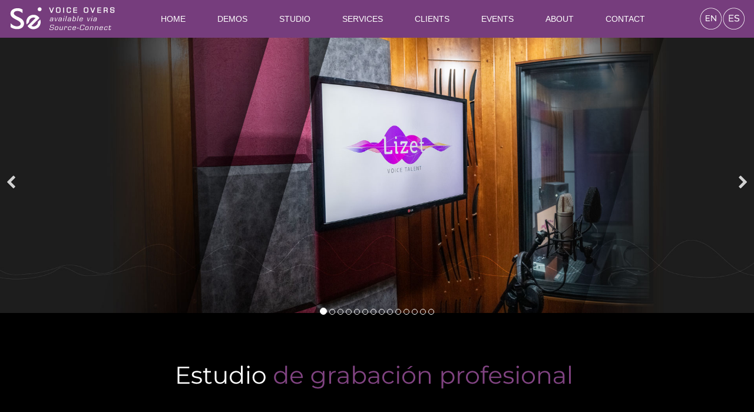

--- FILE ---
content_type: text/html; charset=utf-8
request_url: https://www.lizetvoicetalent.com/index.php/en/estudio
body_size: 15445
content:
<!DOCTYPE html>
<html dir="ltr" lang="en-gb">
<head>
	<!-- Optimized with Easy Frontend SEO version 3.5.3-FREE - https://kubik-rubik.de/efseo-easy-frontend-seo -->
    <base href="https://www.lizetvoicetalent.com/index.php/en/estudio" />
	<meta http-equiv="content-type" content="text/html; charset=utf-8" />
	<meta name="keywords" content="Lizet Vásquez, Lizet Vasquez www.lizetvoicetalent.com, Lizet Vasquez, Lizet, Lizet Voice Talent, Voice Over, Talent, Perú, Lima, Locución, Locutores Lima, Doblaje Audio, Narración, Audio, Estudio, Voz, Voy Locución, Voz Internacional, radio, diccionario, publicidad, voice over, voces, doblaje, locutor, eldoblaje, locutor de radio, voz en off, que es locucion, curso de locucion, voz de locutor, actor de doblaje
que es un locutor, locutor online, locutor en ingles, dobladores peruanos, locucion significado, escuela de doblaje, locutores profesionales, curso de doblaje, doblaje de voz, cuña publicitaria, doblaje mexicano, alocucion definicion, cuñas de radio escuela de locucion, como ser actor de doblaje, tipos de locuciones,  significado de alocucion, curso locucion, locutor radio, voz de locutor online, locutor comercial, curso de locutor, locucion carrera, locucion adjetiva, actores doblaje, voz para videos, carrera de locucion, curso de locucion gratis, doblaje disney, peliculas dobladas, radio comecial, estudiar locucion, locucion radial, clases de locucion, taller de locucion, estudios de doblaje, actriz de doblaje, clases de diccion, locuciones sustantivas, locuciones nominales, spot de television, curso de locutor de radio, locucion comercial, voz locutor, locucion en ingles,
cuña radio, locuciones interjectivas, definicion de locucion, curso doblaje, curso de doblaje de voz, cuñas para radio, como ser locutor, como ser locutor de radio, agencia de locutores, locutores mexico, curso de diccion, locutores chile, doblaje de peliculas, cuña radiofonica, doblador de voz, trabajo de locutor, formas de elocucion, donde estudiar locucion, locucion de radio, locucion y oratoria, locutores mexicanos, radio demo, curso de locucion online, curso locutor de radio, escuelas doblaje, clases de doblaje, tecnicas de locucion, taller de doblaje, casting doblaje, voces en off, casting de doblaje, locutor colombiano, locutores famosos, tipos de locutores, la locucion, locutor nacional, voces de locutores, estudiar doblaje, locucion y doblaje, textos para locutores, locutores españoles, se busca locutor, las locuciones, curso de locucion de radio gratis, casting locutores, curso actor de doblaje, doblaje madrid, publicidad radiofonica, que es locucion radial, significado de elocucion, radio voces, locucion rae, locucion adjetiva ejemplos, escuela de locutores, instituto de locucion, curso de locucion y doblaje, locucion y periodismo, locuciones en español, estudiar locucion gratis, voces doblaje, locucion en cordoba, empresas de doblaje, curso para locutor, trabajo doblaje, curso de locucion y oratoria, voz para publicidad, talleres radio, que es alocucion, locuciones nominales ejemplos, locucion online, locucion a distancia, curso locutor radio, locucion para eventos, academia de doblaje, locucion en off, curso locucion madrid, curso de locucion a distancia, tarifas locutores, estudio doblaje, certificado de locucion, locuciones tipos, locucion profesional, locucion para radio, estudio de locucion, locutor tv, academia de locucion, escuela de doblaje de voz, locucion nacional, escuela de locucion y doblaje, aprender locucion, busco locutor, ser locutor, carrera de locucion a distancia, locuciones gratis, locutor radial, curso de locucion online gratis, locutor madrid, cuña publicitaria radio, casting para locutores,
locutores de mexico, demos de locutores, carrera de locutor de radio, locutor de tv, locucion y conduccion de radio y television, locutor de television, concepto de locucion, como hacer locucion, tipos de locucion, caracteristicas de la locucion, tecnicas de elocucion, locucion concepto, estudiar locucion a distancia, locuciones locutores, clases de locucion de radio, licenciatura en locucion, locucion radiofonica, locucion publicitaria, voces para radio, donde estudiar locucion gratis, servicios de locucion, trabajo para locutores, se necesita locutor, casting de locucion, precio cuña radio, instituto nacional de locucion y doblaje, agencias de doblaje, historia de la locucion, definicion de elocucion, escuela locucion, voces locutores, locuciones centralita, taller locucion, contratar locutor, curso de locucion gratis por internet, cursos de locucion capital federal, estudiar locutor de radio, quiero ser locutor, curso de locucion costa rica, alocuciones significado, locucion ar, curso de locucion y animacion, la general de locutores, tips de locucion, libros de locucion, curso locucion online, estudiar radio y locucion, locutores publicitarios, voces para publicidad, estudiar locucion en cordoba, curso para locutor de radio, locuciones para radio gratis, carrera de locucion gratuita, que estudiar para ser locutor de radio, locucion deportiva, practicas de locucion, ejercicios de respiracion para locutores, tips para locutores, q es locucion, ejemplos de locuciones nominales, locucion verbal definicion, cuales son las locuciones, que son locutores, textos para locucion comercial, textos locucion, escuela de doblaje df, locucion radial ejemplos, escuelas de locucion en el df, cuñas publicitarias de radio, locutor institucional, locucion carrera universitaria, carrera de locutor nacional, locucion de radio y television, necesito locutor, que hay que estudiar para ser locutor de radio, casting voces, curso de locucion comercial, locutor animador, para ser locutor de radio que debo estudiar, locuciones coloquiales, modos de locucion, doblaje cine, locutor narrador, locucion y oratoria definicion, locuciones castellano, concepto de elocucion, ramas de la locucion, ejemplos de locuciones adjetivas, locutor nacional a distancia, donde estudiar para locutor radio, tecnicas de locucion radial, academia de locutores, voz y locucion, locutores para publicidad, locuciones argentinas, practicas para locucion, estudiar locucion universidad publica, tecnicas para locucion, locutor online textos, curso locucion df, locuciones de radio gratis, locucion comercial definicion, trabajo locucion radio, principios y tecnicas de locucion, tecnicas basicas de locucion,

narrative, overseas, voice acting, narrator's voice, voice over jobs, voice acting jobs, radio the voice, voice game, voice123, voice over artist, radio images, voice over iphone, voiceworks, voice over app, overwatch voice actors, voice over work, female voice, english voice, voicebank, voice over meaning, voice over agencies, how to be a voice actor, what is voice over, voice over scripts, voice acting auditions, voice dubbing, how to get into voice acting, voice 123, anime voice actors, voice over actors, voice over video, voice over online, how to do voice overs, free voice over, voice over powerpoint, voice over mac, voice talent, voice artist, voice over auditions, voice over man, stemacteur, famous voice actors, voice over jobs from home, voice over jobs for beginners, cartoon voice, voiceovers, voice over talent, voice over recording,
voice over training, voice over software, voice over artist jobs, best voice actors, artvoice, voice over definition, voice over apple, professional voice recorder, voice agency, voice acting website, voice over microphone, voice actors for hire, voice casting, voice over classes, voice jobs, voice over jobs online, funny voice overs, how to become a voice over artist, how to get into voice over work, becoming a voice actor,
voice prompt, voice over sample scripts, voice demo, voice over services, video game voice actors, cartoon voice actors, voice production, voice over website, spanish voice over, voice over studio, voice art, voice over movie, funimation voice actors, voice over agents London, voice animation, character voice, link voice actor, announcer voice, voice acting tips, voice acting online, cartoon voice over, voice over rates, voice over narration, trailer voice, female voice actors, voice acting agency, cartoon voice over jobs, freelance voice over, voice images, voice over coaching, voice over generator, radio sweeper, movie trailer voice, cartoon voice acting jobs, voice over ipad, list of voice actors, professional voice over, voice actors needed, voice over demo, commercial voice over, voice over demo scripts, voice over maker, voice over talent agencies, voiceover casting, voice over work from home, voice over courses, free voice over software, game voice actors, up voice actor, voice acting career, how to start voice acting, voiceover or voice over, voice acting jobs near me, voice over companies, voice talent agency, voice over equipment, voice over gezocht, voice over examples, voice over booth, voice acting jobs uk,
voice over film, voice over careers, english voice actors, voice artist jobs, how to be a voice over artist, voice acting jobs online, voice over text, i want to be a voice actor, anime english voice actors, female voice over, english voice over, male voice over, voice over samples, voice over recording studio, animation voice over, voice actor strike, voice acting lines, working voices, the voice actors, become a voice over artist, voice over tips, voice actor union, how to get started in voice over work, voice acting app, getting into voice acting, radio voice over, voice actors wanted, voice over reel, commercial voice, spanish voice, voice over jobs nyc, famous voice over actors, radioreclame, hire voice over, voice over tarieven, voice over work uk, voice over work online, voice over casting calls, how to become a voice over actor, voice over acting jobs,  voiceover atlanta, voice dubbing jobs, voice recording jobs, what is a voice over artist, voice over jobs near me, voice over music, freelance voice acting, documentary voice over, professional voice, voice over sites, best  voice over, voice over demo reel, voice acting work, the voice commercial, voice over translation, voice talent jobs, voice over macbook, voice over gigs, radio station images, voice over lessons, celebrity voice overs, voice over schools, american voice actors, top voice over agents, freelance voice over work, voice over programs, sound actor, animation voice acting, voice talent online, voice actor pay, how to get voice over jobs, voice over download, voice over dubbing, voice over agents uk, voice over auditions online, how to voice over, free voice over scripts, voice over talent websites, looking for voice actors, voices voice over, voice over price, talent voice, voice overlay, voice acting sites, voice overs uk, voice over workshop, video game voice actors needed, doing voice overs, radiocommercial, voiceover commands, greatest voice actors, anime voice over, voice work jobs, movie trailer voice over, dubbing actor, voice over English, female voice over artist, voice over audio, voice over demo producer, voice over demo samples, voice over actress, trailer voice over, voice over actors websites, the voice over, american voice over,
voiceactor, voices for hire, voice over opportunities, voiceover utility, voice over uk, corporate narrative, how to get into voice overs, voice talent now, safari voiceover, voice actors guild, voice acting casting, voice over jobs los angeles, radio liners, i ready voice actors, animation voice over jobs, famous voice overs, voiceover gallery, how do you get into voice acting, voice recording service, female voice over talent, voice over needed, female voiceover, voice over creator, voice over voice actor, find voice actors, voice over copy, voice over cost, tv voice over, vo recording, commercial voice over actors, vo voice over, voice acting roles, best voice over actors, provide a voice over, voice offer, how to become a voice over, voice over phone, vocal talent, voice acting demo, dj voice over, video game voices, voice over stem, voice jobs online, voice over jobs for freshers, commercial voice over jobs, voice acting opportunities, how to start a voice over career, voice over artist website, voice over business, corporate voice over, voice over ads, vo work, voiceover on, video game voice over, voice actor database, online voice over services, voice over effects, vocal acting, voiceover accessibility, voice over pay, american voice over artist, voice actors for, voice over production, voice over job opportunities, how to find voice over work, voice over nyc, how to get a job doing voice overs, voice over Chicago, voice over marketplace, voice over los angeles, voice over machine, how to get into voice acting uk, voice over training online free, how to do voice over work, professional voice over artist, male voice over talent, a voice over, voice over industry, best voice over websites, voice over advertising, professional voice actors, voice over adverts, voice over characters, voiceovers uk, hire voice over artist, hire voice talent, craigslist voice talent needed, how to be a voice over actor, voice over work London, hire voice actors online, radio voice over jobs, craigslist voice talent wanted, voice over Miami, how to become a voice over artist uk, buy voice over, voice over work nyc, voice over marketing, find voice over work, young voice actors, work from home voice over jobs, voice over application, male voice over artist, voice over artist agency, spanish voice over talent, voice over it, spanish voice talent, female voice talent, male voice talent, voice makeover, voice over projects, voice over production companies, voice over speaker, voice over fees, voice acting companies, where to find voice over work, voice over union, professional narrator, voice acting tryouts, voice over reader, being a voice actor, commercial voice actor, professional voice over services, voice over auditions nyc, voice over inspreken, french voice talent, cheap voice over talent, voice over artist online, narration services, freelance voice talent, voice actress jobs, voice over people, professional voice talent, voice over wanted, voice over database, best voice over sites, voice over by, best voice over artists, radio imaging voice, voice over person, on hold voice overs, voice over actors for hire, voice performer, voice over new York, vo voice, doing voice overs from home, voice over sound, voice over work pay, voice over artist rates, professional voice over talent, top voice over actors, foreign language voice over, foreign voice over, english voice over artist, voice over roles, voice needed, voice over requirements, cheap voice over services,custom voice over, working voice actors, deep voice over, studio voice over, get paid to do voice overs, american voice talent, craigslist voice artist wanted, voice over employment, voice over talent rates, radio voice over artists, voice talent needed, professional voiceovers, agents for voice over work, find voice over talent, voice talent website, voice over copy samples, tv commercial voice overs, looking for voice over work, cartoon voice actors needed, voice over tryouts, male voice over actors, voice over device, best voice talent, using voiceover, narration voice over work, voice recorder for voice over, voice over under, voice acting industry, voice over talent needed, voice over talent online, voice for the actor, voice on hold, french voice over talent, voice over artist required, voice over actors needed, voice acting for games, cheap voice over artists, voice talent rates, work voice over, voice over talent wanted, radio voiceovers, voice talent wanted, looking for voice talent, recording voiceovers, radio voice over work, female voice talent needed, voice over auditions 2016, English voiceovers, list of voice over, voice artist work, looking for voice over talent, where to get voice over work, voice actor auditions 2016, more 4 voice over, voice over actors list, voice artist wanted, seeking voice talent, voiceovers wanted, top voice over, female voice over needed, looking for voice over artist, radio voice work, online audio voice over, voice over casting websites, cartoon voice over jobs uk, narration and voice over, cheap voice over actors, hire voice artist, give a voiceover to, lizetvoicetalent, voiceover, voiceovertalent, voicetalent, vo spanishvoiceover, spanishvoicetalent,  spanishvo, creativity, marketingdigital, digitalproducts, art, femaleprenaur, audiobook,  voiceactress,      voiceactor, spanishvoiceactress, vowork, voiceoveragent, neutralspanishvoiceover    hispanicvoiceover, femalespanishvoiceover votalent, voiceoverartist, spanishvoiceoveratist, voiceoverstudio, voiceovercasting, voiceovercomedy, corporate,  digitalmarketingvoiceover,  spanishradioimaging, homestudio, voice, voiceovergoals,  volife,  onthemic,  voiceovertalents, inthebooth, ivr, videogames, elearning, branding   voiceoverfiles, voiceoverwork, voiceovershowreel, voiceoverindustry, voiceoverachiever  voiceoverbusiness, vobusiness, booth, voiceoverbooth commercial, audition, voiceoveragency, voiceovergirl, inspiration, narration, explainer,  voiceovercareer,   voiceoveraudio, voiceovers, voiceoverartist, voiceacting actor, voiceoveractor, dubbing voiceactors, vocommunity, entrepreneur vopreneur, vopassion, collectorsitem, worldwide,  coolmerch votalents, animation, voiceartist, voiceoverjobs, voiceoverjob, voiceoverdemo, passion, letpassionlead, tveshop, bhfyp,  tveventures, recordingstudio, votribe, vocraft, ilovevo, homestudio, cupofpassion, radio, disruptors, elearning, disrupt, disruptor, mugs, locutor, marketing, tv, music, actress, recording, ol, voiceoverlife, tech, commercial, comedy, voiceactress, voiceoveracting, youtube, spanishvoiceover, voz, rk, business, documentaries, educational, internetvideo, movietrailers, podcasting, radio, telefono voiceassistant, Warm, corporate, dynamic, documentary, narrator, reliable, believable, versatile, sexy, conversational, friendly, sincere, neutral, Spanish, narrative narratorsvoice, conversational, locutor locutora, locutoraperuana, talentodevoz, locucioncomercial, locutoraprofesional, locutoraespañollatino, españolneutro, neutrolatino, vozcorporativa, vozelearning, vozaudiolibro, vozcomercial, vozivr, locutores, locutoraenespañol, talentoperuano, peru, publicidad, creatives,  mercadeo,  vozneutra,  marketingdigital,  casadeaudio,  agenciasdepublicidad, vozconpasion,  narracion, locucion, voz, vozydiccion, radioytv, doblaje, locucionprofesional, estudiodegrabacion, aprendizaje, locucioncomercial, locucionpublicitaria, publicidad, voces, vozenoff, talentodevoz, talentodevozenespanol, corporative, videointernet, españollatino, documental, videointernet, narradora, confiable, conversacional, amigable, sincera, corporative, negocios, explicativo, voiceover en español, voice over artist, voice over actor, voiceover agencies, a voice over, a voice over app, a voice over script, a voice over artist, voice over narration, voice over movie, voice over booth, casting voice over, voiceover course, coach voice over, voice over demo, voice over demo reel, equipment for voice over, voice overs, e learning voice over jobs, voiceover factory, voiceover gigs, voiceover ipad, voice over ip, voiceover in imovie, i voice over artist meaning, voice over jobs, voice over jobs Spanish, voice over jobs in Canada, j michael collins voice over,  voice over l, voiceover maker,  microphone voice over, mic for voice over, voice over music, voice over network, voice over narrator,  voice over nr, voice over narration scripts, voice over rates, voice over radio tv, voice over recording, voice over recorder, voiceover reel, voice over significado, voice over Spanish, voice over script, voice over spanish jobs, voiceovers, voice over posts, voice over translation, voice over text, voice over training, voice over union rates, voice over usa, vo voice over, voice over websites, voice over xtra, voice over 123,  voice over 101, voice over 1, voice over 2020, mkh 416 voiceover, sennheiser 416 voiceover, avalon 737 voiceover settings, locución comercial ejemplos, locucion comercial peru, locucion comercial mexico, casting locucion comercial, locutores comerciales de mexico, locutores comerciales de peru, locucion de comerciales, locutores de comerciales, demo locucion comercial, locucion comercial en mexico, locutores grabando comerciales, guion locucion comercial, locución comercial, locucion voz comercial, locutores voz commercial, spanish voice talent jobs, spanish voice over talent, spanish voice over artist, spanish voice over auditions, spanish voice over agency, spanish voice over los angeles, spanish voice over jobs from home, voice talent in Spanish, spanish voice over jobs, spanish voice over jobs nyc, spanish voice over jobs los angeles, spanish voice over jobs London, spanish voice over online, spanish voice over scripts, spanish voice over services, neutral spanish examples, neutral spanish Mexico, neutral spanish traduccion, neutral spanish en español, neutral spanish accent, neutral spanish translation, most neutral spanish accent, neutral latin american Spanish, what is a neutral spanish accent,
dubbing neutral Spanish, most neutral spanish dialect, spanish neutral que es, espanol neutron, spanish for neutral, neutral in spanish feminine, neutral from english to Spanish, neutral in Spanish, neutral i Spanish, neutral lo Spanish, neutral language Spanish, most neutral Spanish, neutral in spanish mean, neutral that Spanish, neutral us Spanish, neutral spanish version, neutral voice Spanish, neutral in spanish wordreference, friendly voice over, voice over friendly tone, conversational voice over, conversational voice over scripts, voice over conversational read, conversational female voice over, voiceover female conversational upbeat, natural voice over, natural voice over generator, natural voice over software, natural voice over online, natural world voice over, natural voice over free, free natural voice over online, professional voice over, professional voice over services, professional voice over microphone, professional voice over software, professional voice over artist, professional voice over app, professional voice over demo, professional voice over recordings, professional voice over equipment, professional voice over actors, professional voice over acting, professional voice over auditions, recording a professional voice over demo, become a professional voice over artist, best professional voice over microphone, professional voice over cost, professional child voice over, professional voice over demo reel, professional voice over dubbing, voice-over professional job description, professional voice over experience, professional voice over recording equipment, professional voice over free, professional voice over for videos, professional voice over for phone system, professional voice over freelancer, female professional voice over, ¡voices for computer, voices for compassion, 5 voices how to communicate effectively, Locutora peruana, Locución peruana, Locutora de Peru, neutral voice spanish, neutral in spanish wordreference, friendly voice over, voice over friendly tone, conversational voice over, conversational voice over scripts, voice over conversational read, conversational female voice over, voiceover female conversational upbeat, natural voice over, natural voice over generator, natural voice over software, natural voice over online, natural world voice over, natural voice over free, free natural voice over online, professional voice over, professional voice over services, professional voice over microphone, professional voice over software, professional voice over artist, professional voice over app, professional voice over demo, professional voice over recordings, professional voice over equipment, professional voice over actors, professional voice over acting, professional voice over auditions, recording a professional voice over demo, become a professional voice over artist, best professional voice over microphone, professional voice over cost, professional child voice over, professional voice over demo reel, professional voice over dubbing, voice-over professional job description, professional voice over experience, professional voice over recording equipment, professional voice over free, professional voice over for videos, professional voice over for phone system, professional voice over freelancer, female professional voice over, professional voice over recordings for business telephone systems, professional voice over generator, professional voicemail greeting voice over, hire professional voice over, professional voice over iphone, professional voice over ipad, professional voice over jobs, professional voice over mic, professional male voice over, professional voice over narrator, professional voice over online, professional quality voice over, professional voice over reels, professional voice over rates, professional voice over resume, professional voice over recording services, professional voice over recording studio, professional voice overs, professional voice overs pune Maharashtra, free professional voice overs, hire professional voice overs, professional video voice over, professional voice over training, professional voice over talent, professional voice over tips, professional voice over technique, professional voice over uk, professional voicemail voice over, voices professional voice over, professional voice over work, what is professional voice over artist, spanish voice over, spanish voice over jobs, spanish voice over jobs from home, spanish voice over commercial, spanish voice over service, spanish voice over reel, translate to spanish voiceover, spanish voice over jobs los angeles, spanish voice over services, spanish voice over jobs London, spanish voice over online, spanish voice over translation, spanish voice over jobs nyc, spanish voice over artist, spanish voice over auditions, spanish voice over agency, spanish accent voice over, spanish voice over los angeles, chucky spanish voice over, over the moon spanish voice cast, cinderella spanish voice over, spanish dog voiceover, european spanish voice over, spanish funny voice over, spanish translation for voice-over, voice over job Spanish, latin american spanish voice over, spanish voice overs, spanish voice over scripts, funny spanish voice overs, spanish voice over talent, english to spanish voice over, voice-over translation in Spanish, jobs, voice artist jobs online, voice artist course, voice artist account, voice artist meaning, voice artist websites, voice artist salary, voice artist animation, voice artist agency, voice artist audition, voice artist app, voice artist awards, voice arts awards, voice artist agent, the voice artist account, the voice artists, the voice artists who made it, the voice artist audition pass, voice artist bio, voice artist blog, voice artist brand, voice artist basics, voice artist boyfriend, voice artist background, voice artist cartoon, voice artist career, voice artist com, voice artist coach, voice artist database, voice artist definition, de voice over artist, voice artist espanol, voice artist español, voice artist que es, voice over artist que es, voice editor artist, voice over artist equipment, voice artist freelance, voice artist for audiobooks, voice artist famous, voice artist from home, voice artist film, voice artist funny, voice artist for boss, artist voice generator, voice guest artists, voice over artist gigs, voice artist hiring, voice over artist how to become, voice over artist hire, voice over artist hourly rate, voice artist is, i voice over artist meaning, voice artist jobs uk, voice artist London, voice artist login, voice over artist logo, voice over artist la, voice over artists London, the voice loop artist, artist voice you love, voice artist marketing, voice artist needed, voice artist name, nbc voice artist account, voice artists nz, voice artists narration, voice of artist, voice of artist meaning, of voice over artist, association of voice artists, salary of voice artist, voice artist profile, voice artist practice, voice artist pay, voice artist part time jobs, voice artist photos, voice artist personality, voice over artist profile sample, p's voice artist school, p's voice artist school キャスフィ, p's voice artist school 評判, voice over artist qualifications, voice over artist quotes, voice artist resume, voice artist rates, voice artist release forms, voice artist required, voice artists uk, voice artists south Africa, voice artists Australia, voice artists Sydney, voice artists spitting image 2020, p ' s voice artist school, voice artist training, voice artist translation, voice artist tips, the voice artists that made it, the voice artist 2020, the voice artists where are they now, voice artist uk, voice over artist upwork, voice over artists uk, voice over artist rates uk, voice over artist usa, voice over artist union, voice artist work uk, dubbing artist vasu voice, voice over artist vacancy, super v voice artist, voice artist wiki, voice artist what is, voice artist work, voice artist wanted, voice over artist work, voice over artist youtube, voice artist 123, voice artists 2020, top 5 voice over artist, voice123 en español, voice123 que es, voice123 app, voice 123 jobs, que es voice123, voice123 auditions,  voice123 algorithm, audition voice123, voice acting 123, the voice 123, voice123, voice123 equipment, voice123 faq, is voice123 free, como funciona voice123, voice123 membership fee, voice123 glassdoor, 123 go voice reveal, real voice of 123 go, 123 go voice actor, who is the voiceover of 123 go, voice123 how it works, voice123 professional headline, how does voice123 work, j michael collins voice123, voice123 linkedin, voice123 llc torrenegra labs llc, voice123 membership cost, voice123 money, voice123 messages, voice123 or voices com, voice123 online, voice over 123, voice123 profile, voice123 pricing, voice123 promo code, voice123 projects, voice123 proposals, voice123 questions, voice123 reviews, voice123 review 2020, voice123 rates, e learning voice over, e-learning voice actor, elearning voices, voice over for elearning, explainer video voice overs, explainer video voice over, explainer video with voice over, medical narration jobs, medical narration companies, medical narration scripts, medical narration demos, medical narration production, medical narration voice over, define medical narration, medical terminology narratives, medical narrative definition, medical narrative data, medical detectives narrator, narrative medical diagnosis, medical narrative report definition, narration for medical expenses, medical narration voice over jobs, sovas awards 2020, sovas awards 2020 nominations, sovas awards nominees 2019, sovas awards 2020 winners, sovas awards 2019 winners, sovas awards nominees 2020, sovas voice arts awards, sovas awards 2019, sovas voice awards, sovas award winners 2019, sovas awards 2019 nominees, voces hispanas san diego, mejores voces hispanas, las mejores voces hispanas, voces hispanas liederhalle, voces latinas address, voces latinas amway, voces latinas corporation, voces latinas en vivo, voces latinas ejemplos, voces femeninas latinas, voces latinas fundeu, voces latinas in jackson heights, voces latinas jackson heights, voces latinas jobs, voces latinas logo, voces latinas new york, voces latinas phone number, voces latinas paris, voces latinas queens ny, voces latinas Toronto, voz Latina, voz Latina neutral, voz Latina neutra, locutor espanhol neutro, locutora español neutro, doblaje en español neutro, doblaje espanol vs latino, doblaje y español neutro, doblaje al español, doblaje en español, one voice awards, one voice awards 2019, one voice awards 2018, one voice wales awards 2019, one voice wales awards, one voice conference and awards, one voice awards 2020, one voice awards 2020 nominees, one voice awards winners 2020, one voice awards 2019 winners, voice over for documentaries, documentary voice over, documentary voice over artists, voice over in documentary, documentary voice overs, documentary voice over examples, voiceover female documentary, voice over narration documentary, voiceover program, locutores videos, locucion para videos, locucion de voz, videos de locucion, locuciones de videos, videos de locucion comercial, locucion profesional video, locutores para videos, locución para video corporativo, locutores para vídeos," />
	<meta name="robots" content="index, follow" />
	<meta name="description" content="Lizet Voice Talent" />
	<meta name="generator" content="Joomla! - Open Source Content Management" />
	<title>Estudio - Lizet Voice Talent</title>
	<link href="/templates/template_lizet/favicon.ico" rel="shortcut icon" type="image/vnd.microsoft.icon" />
	<link href="/components/com_sppagebuilder/assets/css/font-awesome.min.css" rel="stylesheet" type="text/css" />
	<link href="/components/com_sppagebuilder/assets/css/animate.min.css" rel="stylesheet" type="text/css" />
	<link href="/components/com_sppagebuilder/assets/css/sppagebuilder.css" rel="stylesheet" type="text/css" />
	<link href="/components/com_sppagebuilder/assets/css/sppagecontainer.css" rel="stylesheet" type="text/css" />
	<link href="//fonts.googleapis.com/css?family=Montserrat:100,100italic,200,200italic,300,300italic,400,400italic,500,500italic,600,600italic,700,700italic,800,800italic,900,900italic" rel="stylesheet" type="text/css" />
	<link href="/components/com_sppagebuilder/assets/css/magnific-popup.css" rel="stylesheet" type="text/css" />
	<link href="/media/mod_languages/css/template.css?91d28c1daaf58a9617c701bd6a929ae0" rel="stylesheet" type="text/css" />
	<link href="/media/widgetkit/wk-styles-3809a46f.css" rel="stylesheet" type="text/css" id="wk-styles-css" />
	<style type="text/css">
#scrollToTop {
	cursor: pointer;
	font-size: 0.9em;
	position: fixed;
	text-align: center;
	z-index: 9999;
	-webkit-transition: background-color 0.2s ease-in-out;
	-moz-transition: background-color 0.2s ease-in-out;
	-ms-transition: background-color 0.2s ease-in-out;
	-o-transition: background-color 0.2s ease-in-out;
	transition: background-color 0.2s ease-in-out;

	background: #824389;
	color: #ffffff;
	border-radius: 3px;
	padding-left: 12px;
	padding-right: 12px;
	padding-top: 12px;
	padding-bottom: 12px;
	right: 20px; bottom: 20px;
}

#scrollToTop:hover {
	background: #2e3745;
	color: #ffffff;
}

#scrollToTop > img {
	display: block;
	margin: 0 auto;
}/* ===== Style for smartphone and iPad in portrait & landscape== =  */
@media only screen 
and (min-device-width : 220px) 
and (max-device-width : 1024px)  {  
.sp-page-builder .page-content #estudiobg {
    background-attachment: unset !important;
    background-position: center top !important; }
}
/* ===== Style for smartphone and iPad in portrait & landscape== =  */
@media only screen 
and (min-device-width : 220px) 
and (max-device-width : 1024px)  {  
.sp-page-builder .page-content #mapa {
    background-attachment: unset !important;
    background-position: center top !important; }
}
/* ===== Style for smartphone and iPad in portrait & landscape== =  */
@media only screen 
and (min-device-width : 220px) 
and (max-device-width : 1024px)  {  
.sp-page-builder .page-content #carrousel {
    background-attachment: unset !important;
    background-position: center top !important; }
}.sp-page-builder .page-content #section-id-1566149043866{padding-top:0px;padding-right:0px;padding-bottom:0px;padding-left:0px;margin-top:0px;margin-right:0px;margin-bottom:0px;margin-left:0px;}#column-id-1566149043865{box-shadow:0 0 0 0 #fff;}#sppb-addon-1565292683600 .sppb-item-15652926836005 .sppb-carousel-caption h2 {color:#ffffff;font-family:Montserrat;}#sppb-addon-1565292683600 #sppb-item-15652926836005 h2 { font-family:"Montserrat"; }#sppb-addon-1565292683600 .sppb-item-156529268360013 .sppb-carousel-caption h2 {font-size:46px;line-height:56px;color:#fff;padding: 0px 0px 0px 0px;margin: 0px 0px 0px 0px;}#sppb-addon-1565292683600 .sppb-item-156529268360013 .sppb-carousel-caption .sppb-carousel-content{font-size:16px;line-height:24px;color:#fff;padding: 20px 0px 30px 0px;margin: 0px 0px 0px 0px;}@media (min-width:768px) and (max-width:991px) {#sppb-addon-1565292683600 .sppb-item-156529268360013 .sppb-carousel-caption h2 {font-size:36px;line-height:46px;padding: 0px 0px 0px 0px;margin: 0px 0px 0px 0px;}#sppb-addon-1565292683600 .sppb-item-156529268360013 .sppb-carousel-caption .sppb-carousel-content{font-size:14px;line-height:22px;padding: 15px 0px 20px 0px;margin: 0px 0px 0px 0px;}}@media (max-width:767px) {#sppb-addon-1565292683600 .sppb-item-156529268360013 .sppb-carousel-caption h2{font-size:16px;line-height:20px;padding: 0px 0px 0px 0px;margin: 0px 0px 0px 0px;}#sppb-addon-1565292683600 .sppb-item-156529268360013 .sppb-carousel-caption .sppb-carousel-content{font-size:12px;line-height:16px;padding: 10px 0px 10px 0px;margin: 0px 0px 0px 0px;}}#sppb-addon-1565292683600 .sppb-carousel-inner > .sppb-item{-webkit-transition-duration:600ms; transition-duration:600ms;}.sp-page-builder .page-content #section-id-1565062739610{padding-top:0px;padding-right:0px;padding-bottom:50px;padding-left:0px;margin-top:0px;margin-right:0px;margin-bottom:0px;margin-left:0px;}#column-id-1565062739609{box-shadow:0 0 0 0 #fff;}#sppb-addon-1565062739613 .sppb-empty-space {height:80px;}@media (min-width:768px) and (max-width:991px) {#sppb-addon-1565062739613 .sppb-empty-space {height:30px;}}@media (max-width:767px) {#sppb-addon-1565062739613 .sppb-empty-space {height:20px;}}.sp-page-builder .page-content #section-id-1565063116389{padding-top:0px;padding-right:0px;padding-bottom:50px;padding-left:0px;margin-top:0px;margin-right:0px;margin-bottom:0px;margin-left:0px;}#column-id-1565063116386{box-shadow:0 0 0 0 #fff;}#sppb-addon-1565756460903 .sppb-addon-title {color:#804381;font-size:22px;line-height:22px;font-weight:500;}#sppb-addon-1565756460903 .sppb-addon-title { font-family:"Montserrat"; }#sppb-addon-1565756460903 .sppb-addon-content { font-family:"Montserrat"; }#sppb-addon-1565756460903{ font-size:20px; }#sppb-addon-1565756460910 .sppb-empty-space {height:40px;}@media (min-width:768px) and (max-width:991px) {#sppb-addon-1565756460910 .sppb-empty-space {height:30px;}}@media (max-width:767px) {#sppb-addon-1565756460910 .sppb-empty-space {height:20px;}}#sppb-addon-1565756460893 .sppb-addon-content { font-family:"Montserrat"; }#sppb-addon-1565756460893{ font-size:15px; }#column-id-1565063116387{box-shadow:0 0 0 0 #fff;}#sppb-addon-1565756460913 .sppb-empty-space {height:40px;}@media (min-width:768px) and (max-width:991px) {#sppb-addon-1565756460913 .sppb-empty-space {height:30px;}}@media (max-width:767px) {#sppb-addon-1565756460913 .sppb-empty-space {height:20px;}}#sppb-addon-1565756460896 .sppb-addon-title {color:#804381;font-size:28px;line-height:28px;font-weight:500;}#sppb-addon-1565756460896 .sppb-addon-title { font-family:"Montserrat"; }#sppb-addon-1565756460896 .sppb-addon-content { font-family:"Montserrat"; }#sppb-addon-1565756460896{ font-size:20px; }#sppb-addon-1607269688488 .sppb-empty-space {height:30px;}@media (min-width:768px) and (max-width:991px) {#sppb-addon-1607269688488 .sppb-empty-space {height:30px;}}@media (max-width:767px) {#sppb-addon-1607269688488 .sppb-empty-space {height:20px;}}.sp-page-builder .page-content #section-id-1565061649805{padding:50px 0px 50px 0px;margin:0px 0px 0px 0px;}#column-id-1565061649803{box-shadow:0 0 0 0 #fff;}#sppb-addon-1565061649808 .sppb-empty-space {height:40px;}@media (min-width:768px) and (max-width:991px) {#sppb-addon-1565061649808 .sppb-empty-space {height:30px;}}@media (max-width:767px) {#sppb-addon-1565061649808 .sppb-empty-space {height:20px;}}#sppb-addon-1604463201733 .sppb-empty-space {height:55px;}@media (min-width:768px) and (max-width:991px) {#sppb-addon-1604463201733 .sppb-empty-space {height:30px;}}@media (max-width:767px) {#sppb-addon-1604463201733 .sppb-empty-space {height:50px;}}#sppb-addon-1604463201736 .sppb-empty-space {height:44px;}@media (min-width:768px) and (max-width:991px) {#sppb-addon-1604463201736 .sppb-empty-space {height:30px;}}@media (max-width:767px) {#sppb-addon-1604463201736 .sppb-empty-space {height:50px;}}#column-id-1565061649804{box-shadow:0 0 0 0 #fff;}#sppb-addon-1565061649817 .sppb-empty-space {height:40px;}@media (min-width:768px) and (max-width:991px) {#sppb-addon-1565061649817 .sppb-empty-space {height:30px;}}@media (max-width:767px) {#sppb-addon-1565061649817 .sppb-empty-space {height:20px;}}#sppb-addon-1604945575422 .sppb-empty-space {height:44px;}@media (min-width:768px) and (max-width:991px) {#sppb-addon-1604945575422 .sppb-empty-space {height:30px;}}@media (max-width:767px) {#sppb-addon-1604945575422 .sppb-empty-space {height:20px;}}#sppb-addon-1565061649820 .sppb-addon-title {color:#824389;font-size:14px;line-height:14px;font-weight:400;}#sppb-addon-1565061649820 .sppb-addon-title { font-family:"Montserrat"; }
	</style>
	<script type="application/json" class="joomla-script-options new">{"csrf.token":"e235bc9b7e0853f65c86f1dfb39dce2c","system.paths":{"root":"","base":""}}</script>
	<script src="/media/system/js/core.js?91d28c1daaf58a9617c701bd6a929ae0" type="text/javascript"></script>
	<script src="/media/plg_system_sl_scrolltotop/js/scrolltotop_mt.js" type="text/javascript"></script>
	<script src="/media/jui/js/jquery.min.js?91d28c1daaf58a9617c701bd6a929ae0" type="text/javascript"></script>
	<script src="/media/jui/js/jquery-noconflict.js?91d28c1daaf58a9617c701bd6a929ae0" type="text/javascript"></script>
	<script src="/media/jui/js/jquery-migrate.min.js?91d28c1daaf58a9617c701bd6a929ae0" type="text/javascript"></script>
	<script src="/components/com_sppagebuilder/assets/js/jquery.parallax.js" type="text/javascript"></script>
	<script src="/components/com_sppagebuilder/assets/js/sppagebuilder.js" type="text/javascript"></script>
	<script src="/components/com_sppagebuilder/assets/js/jquery.magnific-popup.min.js" type="text/javascript"></script>
	<script src="/media/widgetkit/uikit2-30238240.js" type="text/javascript"></script>
	<script src="/media/widgetkit/wk-scripts-4d5ae2c1.js" type="text/javascript"></script>
	<script type="text/javascript">
document.addEvent('domready', function() {
	new Skyline_ScrollToTop({
		'image':		'/images/scroll-to-top-4.png',
		'text':			'',
		'title':		'',
		'className':	'scrollToTop',
		'duration':		500,
		'transition':	Fx.Transitions.linear
	});
});;(function ($) {
	$.ajaxSetup({
		headers: {
			'X-CSRF-Token': Joomla.getOptions('csrf.token')
		}
	});
})(jQuery);function do_nothing() { return; }
	</script>
	<meta property="og:title" content="Estudio" />
	<meta property="og:type" content="website" />
	<meta property="og:url" content="https://www.lizetvoicetalent.com/index.php/en/estudio" />
	<meta property="og:site_name" content="Lizet Voice Talent" />
	<meta name="twitter:card" content="summary" />
	<meta name="twitter:site" content="Lizet Voice Talent" />

    <link rel="stylesheet" href="/templates/system/css/system.css" />
    <link rel="stylesheet" href="/templates/system/css/general.css" />

    <!-- Created by Artisteer v4.3.0.60858 -->
    
    
    <meta name="viewport" content="initial-scale = 1.0, maximum-scale = 1.0, user-scalable = no, width = device-width" />

    <!--[if lt IE 9]><script src="https://html5shiv.googlecode.com/svn/trunk/html5.js"></script><![endif]-->
    <link rel="stylesheet" href="/templates/template_lizet/css/template.css" media="screen" type="text/css" />
    <!--[if lte IE 7]><link rel="stylesheet" href="/templates/template_lizet/css/template.ie7.css" media="screen" /><![endif]-->
    <link rel="stylesheet" href="/templates/template_lizet/css/template.responsive.css" media="all" type="text/css" />


    <script>if ('undefined' != typeof jQuery) document._artxJQueryBackup = jQuery;</script>
    <script src="/templates/template_lizet/jquery.js"></script>
    <script>jQuery.noConflict();</script>

    <script src="/templates/template_lizet/script.js"></script>
    <script src="/templates/template_lizet/script.responsive.js"></script>
    <script src="/templates/template_lizet/modules.js"></script>
        <script>if (document._artxJQueryBackup) jQuery = document._artxJQueryBackup;</script>
</head>
<body>

<div id="art-main">
    <div id="art-hmenu-bg" class="art-bar art-nav">
    </div>
    <div class="art-sheet clearfix">
<nav class="art-nav">
    <div class="art-nav-inner">
    
<div class="art-hmenu-extra1"><div class="mod-languages">

	<ul class="lang-inline" dir="ltr">
						<li>
			<a href="/index.php/es/estudio">
												<img src="/media/mod_languages/images/es.png" alt="Español" title="Español" />										</a>
			</li>
											<li class="lang-active">
			<a href="https://www.lizetvoicetalent.com/index.php/en/estudio">
												<img src="/media/mod_languages/images/en_gb.png" alt="English" title="English" />										</a>
			</li>
				</ul>

</div>
</div>
<div class="art-hmenu-extra2">

<div class="custom"  >
	<p><a href="https://source-elements.com/media/external.source?x9rfqcd1950|2|0" target="_blank" rel="noopener noreferrer"><img src="/images/SC_logo.png" alt="SC logo" /></a></p></div>
</div>
<ul class="art-hmenu"><li class="item-137"><a href="/index.php/en/">Home</a></li><li class="item-140"><a href="/index.php/en/demos-en">Demos</a></li><li class="item-141"><a href="/index.php/en/studio">Studio</a></li><li class="item-142"><a href="/index.php/en/services">Services</a></li><li class="item-143"><a href="/index.php/en/clients">Clients</a></li><li class="item-144"><a href="/index.php/en/events-2020">Events</a></li><li class="item-138"><a href="/index.php/en/sobre-mi-4">About</a></li><li class="item-147"><a href="/index.php/en/contact">Contact</a></li></ul> 
        </div>
    </nav>
<div class="art-layout-wrapper">
                <div class="art-content-layout">
                    <div class="art-content-layout-row">
                        <div class="art-layout-cell art-content">
<article class="art-post art-messages"><div class="art-postcontent clearfix">
<div id="system-message-container">
</div></div></article><article class="art-post"><div class="art-postcontent clearfix"><div id="sp-page-builder" class="sp-page-builder  page-6">

	
	<div class="page-content">
				<div id="section-id-1566149043866" class="sppb-section  " ><div class="sppb-row-overlay"></div><div class="sppb-container-inner"><div class="sppb-row sppb-no-gutter"><div class="sppb-col-md-12" id="column-wrap-id-1566149043865"><div id="column-id-1566149043865" class="sppb-column" ><div class="sppb-column-addons"><div id="sppb-addon-1565292683600" class=" sppb-wow zoomIn clearfix"  data-sppb-wow-duration="500ms" data-sppb-wow-delay="200ms" ><div id="sppb-carousel-1565292683600" data-interval="5000" class="sppb-carousel sppb-slide carrousel" data-sppb-ride="sppb-carousel"><ol class="sppb-carousel-indicators"><li data-sppb-target="#sppb-carousel-1565292683600"  class="active"  data-sppb-slide-to="0"></li>
<li data-sppb-target="#sppb-carousel-1565292683600"   data-sppb-slide-to="1"></li>
<li data-sppb-target="#sppb-carousel-1565292683600"   data-sppb-slide-to="2"></li>
<li data-sppb-target="#sppb-carousel-1565292683600"   data-sppb-slide-to="3"></li>
<li data-sppb-target="#sppb-carousel-1565292683600"   data-sppb-slide-to="4"></li>
<li data-sppb-target="#sppb-carousel-1565292683600"   data-sppb-slide-to="5"></li>
<li data-sppb-target="#sppb-carousel-1565292683600"   data-sppb-slide-to="6"></li>
<li data-sppb-target="#sppb-carousel-1565292683600"   data-sppb-slide-to="7"></li>
<li data-sppb-target="#sppb-carousel-1565292683600"   data-sppb-slide-to="8"></li>
<li data-sppb-target="#sppb-carousel-1565292683600"   data-sppb-slide-to="9"></li>
<li data-sppb-target="#sppb-carousel-1565292683600"   data-sppb-slide-to="10"></li>
<li data-sppb-target="#sppb-carousel-1565292683600"   data-sppb-slide-to="11"></li>
<li data-sppb-target="#sppb-carousel-1565292683600"   data-sppb-slide-to="12"></li>
<li data-sppb-target="#sppb-carousel-1565292683600"   data-sppb-slide-to="13"></li>
</ol><div class="sppb-carousel-inner sppb-text-center"><div class="sppb-item sppb-item-15652926836000  sppb-item-has-bg active"><img src="/images/2019/08/08/img_estudio5.jpg" alt=""><div class="sppb-carousel-item-inner"><div class="sppb-carousel-caption"><div class="sppb-carousel-text"></div></div></div></div><div class="sppb-item sppb-item-15652926836001  sppb-item-has-bg"><img src="/images/2019/08/08/img_estudio10.jpg" alt=""><div class="sppb-carousel-item-inner"><div class="sppb-carousel-caption"><div class="sppb-carousel-text"></div></div></div></div><div class="sppb-item sppb-item-15652926836002  sppb-item-has-bg"><img src="/images/2019/08/08/img_estudio9.jpg" alt=""><div class="sppb-carousel-item-inner"><div class="sppb-carousel-caption"><div class="sppb-carousel-text"></div></div></div></div><div class="sppb-item sppb-item-15652926836003  sppb-item-has-bg"><img src="/images/2019/08/08/img_estudio11.jpg" alt=""><div class="sppb-carousel-item-inner"><div class="sppb-carousel-caption"><div class="sppb-carousel-text"></div></div></div></div><div class="sppb-item sppb-item-15652926836004  sppb-item-has-bg"><img src="/images/2019/08/14/img_estudio13.jpg" alt=""><div class="sppb-carousel-item-inner"><div class="sppb-carousel-caption"><div class="sppb-carousel-text"></div></div></div></div><div class="sppb-item sppb-item-15652926836005  sppb-item-has-bg"><img src="/images/2020/11/12/img_estudio.jpg" alt=""><div class="sppb-carousel-item-inner"><div class="sppb-carousel-caption"><div class="sppb-carousel-text"></div></div></div></div><div class="sppb-item sppb-item-15652926836006  sppb-item-has-bg"><img src="/images/2019/08/08/img_estudio7.jpg" alt=""><div class="sppb-carousel-item-inner"><div class="sppb-carousel-caption"><div class="sppb-carousel-text"></div></div></div></div><div class="sppb-item sppb-item-15652926836007  sppb-item-has-bg"><img src="/images/2019/08/08/img_estudio3.jpg" alt=""><div class="sppb-carousel-item-inner"><div class="sppb-carousel-caption"><div class="sppb-carousel-text"></div></div></div></div><div class="sppb-item sppb-item-15652926836008  sppb-item-has-bg"><img src="/images/2019/08/08/img_estudio6.jpg" alt=""><div class="sppb-carousel-item-inner"><div class="sppb-carousel-caption"><div class="sppb-carousel-text"></div></div></div></div><div class="sppb-item sppb-item-15652926836009  sppb-item-has-bg"><img src="/images/2019/08/09/img_estudio2.jpg" alt=""><div class="sppb-carousel-item-inner"><div class="sppb-carousel-caption"><div class="sppb-carousel-text"></div></div></div></div><div class="sppb-item sppb-item-156529268360010  sppb-item-has-bg"><img src="/images/2019/08/08/img_estudio12.jpg" alt=""><div class="sppb-carousel-item-inner"><div class="sppb-carousel-caption"><div class="sppb-carousel-text"></div></div></div></div><div class="sppb-item sppb-item-156529268360011  sppb-item-has-bg"><img src="/images/2019/08/09/img_estudio4.jpg" alt=""><div class="sppb-carousel-item-inner"><div class="sppb-carousel-caption"><div class="sppb-carousel-text"></div></div></div></div><div class="sppb-item sppb-item-156529268360012  sppb-item-has-bg"><img src="/images/2019/08/09/img_estudio8.jpg" alt=""><div class="sppb-carousel-item-inner"><div class="sppb-carousel-caption"><div class="sppb-carousel-text"></div></div></div></div><div class="sppb-item sppb-item-156529268360013  sppb-item-has-bg"><img src="/images/2019/08/08/img_estudio1.jpg" alt=""><div class="sppb-carousel-item-inner"><div class="sppb-carousel-caption"><div class="sppb-carousel-text"></div></div></div></div></div><a href="#sppb-carousel-1565292683600" class="sppb-carousel-arrow left sppb-carousel-control" data-slide="prev" aria-label="Previous"><i class="fa fa-chevron-left" aria-hidden="true"></i></a><a href="#sppb-carousel-1565292683600" class="sppb-carousel-arrow right sppb-carousel-control" data-slide="next" aria-label="Next"><i class="fa fa-chevron-right" aria-hidden="true"></i></a></div></div></div></div></div></div></div></div><section id="section-id-1565062739610" class="sppb-section  " ><div class="sppb-row-overlay"></div><div class="sppb-row-container"><div class="sppb-row"><div class="sppb-col-md-12" id="column-wrap-id-1565062739609"><div id="column-id-1565062739609" class="sppb-column" ><div class="sppb-column-addons"><div id="sppb-addon-1565062739613" class="clearfix" ><div class="sppb-empty-space  clearfix"></div></div><div id="sppb-addon-1565292683593" class="clearfix" ><div class="sppb-addon sppb-addon-single-image sppb-text-center "><div class="sppb-addon-content"><div class="sppb-addon-single-image-container"><img class="sppb-img-responsive" src="/images/2019/08/08/txt_estudio.png" alt="Image" title=""></div></div></div></div></div></div></div></div></div></section><section id="section-id-1565063116389" class="sppb-section  " ><div class="sppb-row-overlay"></div><div class="sppb-row-container"><div class="sppb-row"><div class="sppb-col-md-6" id="column-wrap-id-1565063116386"><div id="column-id-1565063116386" class="sppb-column" ><div class="sppb-column-addons"><div id="sppb-addon-1565756460903" class="clearfix" ><div class="sppb-addon sppb-addon-text-block sppb-text-left "><h3 class="sppb-addon-title">Lista de equipos del estudio</h3><div class="sppb-addon-content"></div></div></div><div id="sppb-addon-1565756460910" class="clearfix" ><div class="sppb-empty-space  clearfix"></div></div><div id="sppb-addon-1565756460893" class="clearfix" ><div class="sppb-addon sppb-addon-text-block  "><div class="sppb-addon-content"><ul style="list-style-type: disc;">
<li><span style="color: #ffffff;">Cabina de grabación insonorizada, optimizada para locución y aprobada por World Voices (WoVO Approved Studio #1105). Diseñada por Joe Flores (Iconoacustic) y Javier Antón. Tiempo de reverberación T30: 0.21 s. Noise Floor: -65 dBFS. Control acústico variable de reflexiones tempranas (mayor “vivacidad” para la grabación de audiolibros, doblajes, etc). Solicite un demo personalizado sin costo.</span></li>
<li><span style="color: #ffffff;">Source Connect Standard.</span></li>
<li><span style="color: #ffffff;">Phone patch JK Audio (Daptor Two).</span></li>
<li><span style="color: #ffffff;">Micrófono OktavaMod Rode NT1A.</span></li>
<li><span style="color: #ffffff;">Interfase Universal Apollo Twin Duo con preamplificadores Unison (SSL, API, Manley, Neve, Universal Audio, entre otros).</span></li>
<li><span style="color: #ffffff;">Interfase Focusrite Scarlett Solo 3rd Generation.</span></li>
<li><span style="color: #ffffff;">Software de grabación y mezcla Protools 12.</span></li>
<li><span style="color: #ffffff;">Software de edición y masterización Wavelab 9.</span></li>
<li><span style="color: #ffffff;">Monitores Neumann KH-120.</span></li>
<li><span style="color: #ffffff;">Audífono Beyerdynamic DT-770 PRO.</span></li>
<li><span style="color: #ffffff;">Filtro Hakan P110 Pop Killer.</span></li>
<li><span style="color: #ffffff;">Filtro vocal Kaotica Eyeball.</span></li>
<li><span style="color: #ffffff;">Micrófono Apogee Mic+.</span></li>
</ul></div></div></div></div></div></div><div class="sppb-col-md-6" id="column-wrap-id-1565063116387"><div id="column-id-1565063116387" class="sppb-column" ><div class="sppb-column-addons"><div id="sppb-addon-1565754734524" class="clearfix" ><div class="sppb-addon sppb-addon-single-image sppb-text-center "><div class="sppb-addon-content"><div class="sppb-addon-single-image-container"><img class="sppb-img-responsive" src="/images/2019/11/14/bio_javier_1.jpg" alt="Image" title=""></div></div></div></div><div id="sppb-addon-1565756460913" class="clearfix" ><div class="sppb-empty-space  clearfix"></div></div><div id="sppb-addon-1565756460896" class="clearfix" ><div class="sppb-addon sppb-addon-text-block sppb-text-center "><h3 class="sppb-addon-title">JAVIER ANTÓN</h3><div class="sppb-addon-content"><p>Soporte de Ingeniería de Audio</p></div></div></div><div id="sppb-addon-1607269688488" class="clearfix" ><div class="sppb-empty-space  clearfix"></div></div><div id="sppb-addon-1607269688475" class="clearfix" ><div class="sppb-addon sppb-addon-single-image sppb-text-center "><div class="sppb-addon-content"><div class="sppb-addon-single-image-container"><img class="sppb-img-responsive" src="/images/2020/12/06/logo_protools.png" alt="Image" title=""></div></div></div></div></div></div></div></div></div></section><section id="section-id-1565061649805" class="sppb-section  " ><div class="sppb-row-overlay"></div><div class="sppb-row-container"><div class="sppb-row"><div class="sppb-col-md-4" id="column-wrap-id-1565061649803"><div id="column-id-1565061649803" class="sppb-column" ><div class="sppb-column-addons"><div id="sppb-addon-1565061649808" class="clearfix" ><div class="sppb-empty-space  clearfix"></div></div><div id="sppb-addon-1565061649811" class="clearfix" ><div class="sppb-addon sppb-addon-module "><div class="sppb-addon-content">

<div class="custom"  >
	<table style="width: 100%; height: 107px;">
<tbody>
<tr>
<td style="width: 50px;"><img src="/images/iconos/ico_ubicacion.png" alt="ico ubicacion" width="35" height="35" /></td>
<td><span style="color: #ffffff; font-size: 11pt;">La Molina, Lima - Perú</span></td>
</tr>
<tr>
<td style="width: 50px;"><img src="/images/iconos/tel_icon.png" alt="tel icon" width="35" height="35" /></td>
<td><span style="color: #ffffff; font-size: 14pt;">(51) 940 39 5644<br />(51) 964 111 321<br /></span></td>
</tr>
<tr>
<td style="width: 50px;"><img src="/images/iconos/email_icon.png" alt="email icon" width="35" height="35" /></td>
<td><a href="mailto:info@lizetvoicetalent.com?subject=Contacto%20página%20web" target="_blank" rel="noopener noreferrer"><span style="color: #ffffff; font-size: 11pt;">info@lizetvoicetalent.com</span></a></td>
</tr>
<tr>
<td colspan="2"><span style="color: #824389; font-size: 18pt;"><br /><span style="font-size: 18pt; color: #824389;"><a href="https://www.lizetvoicetalent.com/" target="_blank" rel="noopener noreferrer" style="color: #824389;"><span style="color: #824389;">www.lizetvoicetalent.com</span></a></span></span></td>
</tr>
</tbody>
</table></div>
</div></div></div></div></div></div><div class="sppb-col-md-4" id="column-wrap-id-1604463201730"><div id="column-id-1604463201730" class="sppb-column" ><div class="sppb-column-addons"><div id="sppb-addon-1604463201733" class="clearfix" ><div class="sppb-empty-space  clearfix"></div></div><div id="sppb-addon-1604463201741" class="clearfix" ><div class="sppb-addon sppb-addon-single-image sppb-text-center "><div class="sppb-addon-content"><div class="sppb-addon-single-image-container"><img class="sppb-img-responsive" src="/images/2020/12/06/logo_wovo1.png" alt="Image" title=""></div></div></div></div><div id="sppb-addon-1604463201736" class="clearfix" ><div class="sppb-empty-space  clearfix"></div></div><div id="sppb-addon-1604945575417" class="clearfix" ><div class="sppb-addon sppb-addon-module "><div class="sppb-addon-content">

<div class="custom"  >
	<p><a href="https://source-elements.com/media/external.source?x9rfqcd1950|2|0" target="_blank" rel="noopener noreferrer"><img src="/images/SC_logo.png" alt="SC logo" style="display: block; margin-left: auto; margin-right: auto;" /></a></p></div>
</div></div></div></div></div></div><div class="sppb-col-md-4" id="column-wrap-id-1565061649804"><div id="column-id-1565061649804" class="sppb-column" ><div class="sppb-column-addons"><div id="sppb-addon-1565061649817" class="clearfix" ><div class="sppb-empty-space  clearfix"></div></div><div id="sppb-addon-1565061649814" class="clearfix" ><div class="sppb-addon sppb-addon-single-image sppb-text-center "><div class="sppb-addon-content"><div class="sppb-addon-single-image-container"><img class="sppb-img-responsive" src="/images/2019/08/07/logon.png" alt="Image" title=""></div></div></div></div><div id="sppb-addon-1604945575422" class="clearfix" ><div class="sppb-empty-space  clearfix"></div></div><div id="sppb-addon-1565061649820" class="clearfix" ><div class="sppb-addon sppb-addon-text-block sppb-text-center "><h3 class="sppb-addon-title">© copyright 2020 Todos los derechos reservados</h3><div class="sppb-addon-content"><p>&nbsp;</p>
<p>&nbsp;</p></div></div></div></div></div></div></div></div></section>			</div>
</div></div></article>



                        </div>
                    </div>
                </div>
            </div>

</body>
</html>

--- FILE ---
content_type: text/javascript
request_url: https://www.lizetvoicetalent.com/components/com_sppagebuilder/assets/js/sppagebuilder.js
body_size: 43816
content:
!function(t){"use strict";var e='[data-dismiss="sppb-alert"]',i=function(i){t(i).on("click",e,this.close)};i.VERSION="3.2.0",i.prototype.close=function(e){var i=t(this),n=i.attr("data-target");n||(n=(n=i.attr("href"))&&n.replace(/.*(?=#[^\s]*$)/,""));var s=t(n);function o(){s.detach().trigger("closed.sppb.alert").remove()}e&&e.preventDefault(),s.length||(s=i.hasClass("sppb-alert")?i:i.parent()),s.trigger(e=t.Event("close.sppb.alert")),e.isDefaultPrevented()||(s.removeClass("in"),t.support.transition&&s.hasClass("sppb-fade")?s.one("bsTransitionEnd",o).emulateTransitionEnd(150):o())};var n=t.fn.spbalert;t.fn.spbalert=function(e){return this.each(function(){var n=t(this),s=n.data("sppb.alert");s||n.data("sppb.alert",s=new i(this)),"string"==typeof e&&s[e].call(n)})},t.fn.spbalert.Constructor=i,t.fn.spbalert.noConflict=function(){return t.fn.spbalert=n,this},t(document).on("click.sppb.alert.data-api",e,i.prototype.close)}(jQuery),function(t){"use strict";var e=function(e,i){this.$element=t(e).on("keydown.sppb.carousel",t.proxy(this.keydown,this)),this.$indicators=this.$element.find(".sppb-carousel-indicators"),this.options=i,this.paused=this.sliding=this.interval=this.$active=this.$items=null,"hover"==this.options.pause&&this.$element.on("mouseenter.sppb.carousel",t.proxy(this.pause,this)).on("mouseleave.sppb.carousel",t.proxy(this.cycle,this))};function i(i){return this.each(function(){var n=t(this),s=n.data("sppb.carousel"),o=t.extend({},e.DEFAULTS,n.data(),"object"==typeof i&&i),a="string"==typeof i?i:o.slide;s||n.data("sppb.carousel",s=new e(this,o)),"number"==typeof i?s.to(i):a?s[a]():o.interval&&s.pause().cycle()})}e.VERSION="3.2.0",e.DEFAULTS={interval:5e3,pause:"hover",wrap:!0},e.prototype.keydown=function(t){switch(t.which){case 37:this.prev();break;case 39:this.next();break;default:return}t.preventDefault()},e.prototype.cycle=function(e){return e||(this.paused=!1),this.interval&&clearInterval(this.interval),this.options.interval&&!this.paused&&(this.interval=setInterval(t.proxy(this.next,this),this.options.interval)),this},e.prototype.getItemIndex=function(t){return this.$items=t.parent().children(".sppb-item"),this.$items.index(t||this.$active)},e.prototype.to=function(e){var i=this,n=this.getItemIndex(this.$active=this.$element.find(".sppb-item.active"));if(!(e>this.$items.length-1||e<0))return this.sliding?this.$element.one("slid.sppb.carousel",function(){i.to(e)}):n==e?this.pause().cycle():this.slide(e>n?"next":"prev",t(this.$items[e]))},e.prototype.pause=function(e){return e||(this.paused=!0),this.$element.find(".next, .prev").length&&t.support.transition&&(this.$element.trigger(t.support.transition.end),this.cycle(!0)),this.interval=clearInterval(this.interval),this},e.prototype.next=function(){if(!this.sliding)return this.slide("next")},e.prototype.prev=function(){if(!this.sliding)return this.slide("prev")},e.prototype.slide=function(e,i){var n=this.$element.find(".sppb-item.active"),s=i||n[e](),o=this.interval,a="next"==e?"left":"right",r="next"==e?"first":"last",p=this;if(!s.length){if(!this.options.wrap)return;s=this.$element.find(".sppb-item")[r]()}if(s.hasClass("active"))return this.sliding=!1;var l=s[0],d=t.Event("slide.sppb.carousel",{relatedTarget:l,direction:a});if(this.$element.trigger(d),!d.isDefaultPrevented()){if(this.sliding=!0,o&&this.pause(),this.$indicators.length){this.$indicators.find(".active").removeClass("active");var c=t(this.$indicators.children()[this.getItemIndex(s)]);c&&c.addClass("active")}var h=t.Event("slid.sppb.carousel",{relatedTarget:l,direction:a});return t.support.transition&&this.$element.hasClass("sppb-slide")?(s.addClass(e),s[0].offsetWidth,n.addClass(a),s.addClass(a),n.one("bsTransitionEnd",function(){s.removeClass([e,a].join(" ")).addClass("active"),n.removeClass(["active",a].join(" ")),p.sliding=!1,setTimeout(function(){p.$element.trigger(h)},0)}).emulateTransitionEnd(1e3*n.css("transition-duration").slice(0,-1))):(n.removeClass("active"),s.addClass("active"),this.sliding=!1,this.$element.trigger(h)),o&&this.cycle(),this}};var n=t.fn.sppbcarousel;t.fn.sppbcarousel=i,t.fn.sppbcarousel.Constructor=e,t.fn.sppbcarousel.noConflict=function(){return t.fn.sppbcarousel=n,this},t(document).ready(function(){t(".sppb-carousel").each(function(e){var i=t(this).find(".sppb-item"),n="sppb-carousel"+(e+1),s="";t(this).attr("id",n);for(var o=0;o<i.length;o++)s+=0==o?'<li data-sppb-target="#'+n+'" class="active" data-sppb-slide-to="0"></li>':'\n<li data-sppb-target="#'+n+'" data-sppb-slide-to="'+o+'"></li>';t(this).find(">.sppb-carousel-indicators").html(s),t(this).find(".sppb-carousel-control").attr("href","#"+n),t(this).find(".sppb-item").first().addClass("active")})}),t(document).on("click.sppb.carousel.data-api","[data-slide], [data-sppb-slide-to]",function(e){var n,s=t(this),o=t(s.attr("data-sppb-target")||(n=s.attr("href"))&&n.replace(/.*(?=#[^\s]+$)/,""));if(o.hasClass("sppb-carousel")){var a=t.extend({},o.data(),s.data()),r=s.attr("data-sppb-slide-to");r&&(a.interval=!1),i.call(o,a),r&&o.data("sppb.carousel").to(r),e.preventDefault()}}),t(window).on("load",function(){if(t('[data-sppb-ride="sppb-carousel"]').each(function(){var e=t(this);i.call(e,e.data())}),t(window).width()<767){var e=t(".sppb-carousel-pro-inner-content").outerHeight(!0)+50;t(".sppb-carousel-pro .sppb-item > img").css({height:e})}})}(jQuery),function(t){"use strict";t(document).on("click",".sppb-panel-heading",function(e){e.preventDefault();var i=t(this).closest(".sppb-panel-group").find(">div"),n=i.find(".sppb-panel-heading"),s=i.find(".sppb-panel-collapse");t(this).hasClass("active")?(t(this).removeClass("active"),s.slideUp()):(n.removeClass("active"),s.slideUp(),t(this).addClass("active").next().slideDown())})}(jQuery),function(t){"use strict";var e=function(e){this.element=t(e)};function i(i){return this.each(function(){var n=t(this),s=n.data("sppb.tab");s||n.data("sppb.tab",s=new e(this)),"string"==typeof i&&s[i]()})}e.VERSION="3.2.0",e.prototype.show=function(){var e=this.element,i=e.closest("ul:not(.dropdown-menu)"),n=e.data("target");if(n||(n=(n=e.attr("href"))&&n.replace(/.*(?=#[^\s]*$)/,"")),!e.parent("li").hasClass("active")){var s=i.find(".active:last a")[0],o=t.Event("show.sppb.tab",{relatedTarget:s});if(e.trigger(o),!o.isDefaultPrevented()){var a=t(n);this.activate(e.closest("li"),i),this.activate(a,a.parent(),function(){e.trigger({type:"shown.sppb.tab",relatedTarget:s})})}}},e.prototype.activate=function(e,i,n){var s=i.find("> .active"),o=n&&t.support.transition&&s.hasClass("sppb-fade");function a(){s.removeClass("active").find("> .dropdown-menu > .active").removeClass("active"),e.addClass("active"),o?(e[0].offsetWidth,e.addClass("in")):e.removeClass("sppb-fade"),e.parent(".dropdown-menu")&&e.closest("li.dropdown").addClass("active"),n&&n()}o?s.one("bsTransitionEnd",a).emulateTransitionEnd(150):a(),s.removeClass("in")};var n=t.fn.sppbtab;t.fn.sppbtab=i,t.fn.sppbtab.Constructor=e,t.fn.sppbtab.noConflict=function(){return t.fn.sppbtab=n,this},t(document).ready(function(){t(".sppb-tab").each(function(e){var i="sppb-tab"+(e+1),n="sppb-content"+(e+1);t(this).find(">.sppb-nav").children().each(function(e){t(this).find(">a").attr("href","#"+i+"-"+(e+1)),t(this).find(">a").attr("id","#"+n+"-"+(e+1)),t(this).find(">a").attr("aria-controls","#"+i+"-"+(e+1))}),t(this).find(">.sppb-tab-content").children().each(function(e){t(this).attr("id",i+"-"+(e+1)),t(this).attr("aria-labelledby",n+"-"+(e+1))})})}),t(document).on("click.sppb.tab.data-api",'[data-toggle="sppb-tab"], [data-toggle="sppb-pill"]',function(e){e.preventDefault(),i.call(t(this),"show")})}(jQuery),function(t){"use strict";var e=function(t,e){this.type=this.options=this.enabled=this.timeout=this.hoverState=this.$element=null,this.init("sppbtooltip",t,e)};e.VERSION="3.2.0",e.DEFAULTS={animation:!0,placement:"top",selector:!1,template:'<div class="sppb-tooltip" role="tooltip"><div class="sppb-tooltip-arrow"></div><div class="sppb-tooltip-inner"></div></div>',trigger:"hover focus",title:"",delay:0,html:!1,container:!1,viewport:{selector:"body",padding:0}},e.prototype.init=function(e,i,n){this.enabled=!0,this.type=e,this.$element=t(i),this.options=this.getOptions(n),this.$viewport=this.options.viewport&&t(this.options.viewport.selector||this.options.viewport);for(var s=this.options.trigger.split(" "),o=s.length;o--;){var a=s[o];if("click"==a)this.$element.on("click."+this.type,this.options.selector,t.proxy(this.toggle,this));else if("manual"!=a){var r="hover"==a?"mouseenter":"focusin",p="hover"==a?"mouseleave":"focusout";this.$element.on(r+"."+this.type,this.options.selector,t.proxy(this.enter,this)),this.$element.on(p+"."+this.type,this.options.selector,t.proxy(this.leave,this))}}this.options.selector?this._options=t.extend({},this.options,{trigger:"manual",selector:""}):this.fixTitle()},e.prototype.getDefaults=function(){return e.DEFAULTS},e.prototype.getOptions=function(e){return(e=t.extend({},this.getDefaults(),this.$element.data(),e)).delay&&"number"==typeof e.delay&&(e.delay={show:e.delay,hide:e.delay}),e},e.prototype.getDelegateOptions=function(){var e={},i=this.getDefaults();return this._options&&t.each(this._options,function(t,n){i[t]!=n&&(e[t]=n)}),e},e.prototype.enter=function(e){var i=e instanceof this.constructor?e:t(e.currentTarget).data("sppb."+this.type);if(i||(i=new this.constructor(e.currentTarget,this.getDelegateOptions()),t(e.currentTarget).data("sppb."+this.type,i)),clearTimeout(i.timeout),i.hoverState="in",!i.options.delay||!i.options.delay.show)return i.show();i.timeout=setTimeout(function(){"in"==i.hoverState&&i.show()},i.options.delay.show)},e.prototype.leave=function(e){var i=e instanceof this.constructor?e:t(e.currentTarget).data("sppb."+this.type);if(i||(i=new this.constructor(e.currentTarget,this.getDelegateOptions()),t(e.currentTarget).data("sppb."+this.type,i)),clearTimeout(i.timeout),i.hoverState="out",!i.options.delay||!i.options.delay.hide)return i.hide();i.timeout=setTimeout(function(){"out"==i.hoverState&&i.hide()},i.options.delay.hide)},e.prototype.show=function(){var e=t.Event("show.sppb."+this.type);if(this.hasContent()&&this.enabled){this.$element.trigger(e);var i=t.contains(document.documentElement,this.$element[0]);if(e.isDefaultPrevented()||!i)return;var n=this,s=this.tip(),o=this.getUID(this.type);this.setContent(),s.attr("id",o),this.$element.attr("aria-describedby",o),this.options.animation&&s.addClass("sppb-fade");var a="function"==typeof this.options.placement?this.options.placement.call(this,s[0],this.$element[0]):this.options.placement,r=/\s?auto?\s?/i,p=r.test(a);p&&(a=a.replace(r,"")||"top"),s.detach().css({top:0,left:0,display:"block"}).addClass(a).data("sppb."+this.type,this),this.options.container?s.appendTo(this.options.container):s.insertAfter(this.$element);var l=this.getPosition(),d=s[0].offsetWidth,c=s[0].offsetHeight;if(p){var h=a,u=this.$element.parent(),f=this.getPosition(u);a="bottom"==a&&l.top+l.height+c-f.scroll>f.height?"top":"top"==a&&l.top-f.scroll-c<0?"bottom":"right"==a&&l.right+d>f.width?"left":"left"==a&&l.left-d<f.left?"right":a,s.removeClass(h).addClass(a)}var v=this.getCalculatedOffset(a,l,d,c);this.applyPlacement(v,a);var b=function(){n.$element.trigger("shown.sppb."+n.type),n.hoverState=null};t.support.transition&&this.$tip.hasClass("sppb-")?s.one("bsTransitionEnd",b).emulateTransitionEnd(150):b()}},e.prototype.applyPlacement=function(e,i){var n=this.tip(),s=n[0].offsetWidth,o=n[0].offsetHeight,a=parseInt(n.css("margin-top"),10),r=parseInt(n.css("margin-left"),10);isNaN(a)&&(a=0),isNaN(r)&&(r=0),e.top=e.top+a,e.left=e.left+r,t.offset.setOffset(n[0],t.extend({using:function(t){n.css({top:Math.round(t.top),left:Math.round(t.left)})}},e),0),n.addClass("in");var p=n[0].offsetWidth,l=n[0].offsetHeight;"top"==i&&l!=o&&(e.top=e.top+o-l);var d=this.getViewportAdjustedDelta(i,e,p,l);d.left?e.left+=d.left:e.top+=d.top;var c=d.left?2*d.left-s+p:2*d.top-o+l,h=d.left?"left":"top",u=d.left?"offsetWidth":"offsetHeight";n.offset(e),this.replaceArrow(c,n[0][u],h)},e.prototype.replaceArrow=function(t,e,i){this.arrow().css(i,t?50*(1-t/e)+"%":"")},e.prototype.setContent=function(){var t=this.tip(),e=this.getTitle();t.find(".sppb-tooltip-inner")[this.options.html?"html":"text"](e),t.removeClass("sppb-fade in top bottom left right")},e.prototype.hide=function(){var e=this,i=this.tip(),n=t.Event("hide.sppb."+this.type);function s(){"in"!=e.hoverState&&i.detach(),e.$element.trigger("hidden.sppb."+e.type)}if(this.$element.removeAttr("aria-describedby"),this.$element.trigger(n),!n.isDefaultPrevented())return i.removeClass("in"),t.support.transition&&this.$tip.hasClass("sppb-fade")?i.one("bsTransitionEnd",s).emulateTransitionEnd(150):s(),this.hoverState=null,this},e.prototype.fixTitle=function(){var t=this.$element;(t.attr("title")||"string"!=typeof t.attr("data-original-title"))&&t.attr("data-original-title",t.attr("title")||"").attr("title","")},e.prototype.hasContent=function(){return this.getTitle()},e.prototype.getPosition=function(e){var i=(e=e||this.$element)[0],n="BODY"==i.tagName;return t.extend({},"function"==typeof i.getBoundingClientRect?i.getBoundingClientRect():null,{scroll:n?document.documentElement.scrollTop||document.body.scrollTop:e.scrollTop(),width:n?t(window).width():e.outerWidth(),height:n?t(window).height():e.outerHeight()},n?{top:0,left:0}:e.offset())},e.prototype.getCalculatedOffset=function(t,e,i,n){return"bottom"==t?{top:e.top+e.height,left:e.left+e.width/2-i/2}:"top"==t?{top:e.top-n,left:e.left+e.width/2-i/2}:"left"==t?{top:e.top+e.height/2-n/2,left:e.left-i}:{top:e.top+e.height/2-n/2,left:e.left+e.width}},e.prototype.getViewportAdjustedDelta=function(t,e,i,n){var s={top:0,left:0};if(!this.$viewport)return s;var o=this.options.viewport&&this.options.viewport.padding||0,a=this.getPosition(this.$viewport);if(/right|left/.test(t)){var r=e.top-o-a.scroll,p=e.top+o-a.scroll+n;r<a.top?s.top=a.top-r:p>a.top+a.height&&(s.top=a.top+a.height-p)}else{var l=e.left-o,d=e.left+o+i;l<a.left?s.left=a.left-l:d>a.width&&(s.left=a.left+a.width-d)}return s},e.prototype.getTitle=function(){var t=this.$element,e=this.options;return t.attr("data-original-title")||("function"==typeof e.title?e.title.call(t[0]):e.title)},e.prototype.getUID=function(t){for(;t+=~~(1e6*Math.random()),document.getElementById(t););return t},e.prototype.tip=function(){return this.$tip=this.$tip||t(this.options.template)},e.prototype.arrow=function(){return this.$arrow=this.$arrow||this.tip().find(".sppb-tooltip-arrow")},e.prototype.validate=function(){this.$element[0].parentNode||(this.hide(),this.$element=null,this.options=null)},e.prototype.enable=function(){this.enabled=!0},e.prototype.disable=function(){this.enabled=!1},e.prototype.toggleEnabled=function(){this.enabled=!this.enabled},e.prototype.toggle=function(e){var i=this;e&&((i=t(e.currentTarget).data("sppb."+this.type))||(i=new this.constructor(e.currentTarget,this.getDelegateOptions()),t(e.currentTarget).data("sppb."+this.type,i))),i.tip().hasClass("in")?i.leave(i):i.enter(i)},e.prototype.destroy=function(){clearTimeout(this.timeout),this.hide().$element.off("."+this.type).removeData("sppb."+this.type)};var i=t.fn.sppbtooltip;t.fn.sppbtooltip=function(i){return this.each(function(){var n=t(this),s=n.data("sppb.tooltip"),o="object"==typeof i&&i;(s||"destroy"!=i)&&(s||n.data("sppb.tooltip",s=new e(this,o)),"string"==typeof i&&s[i]())})},t.fn.sppbtooltip.Constructor=e,t.fn.sppbtooltip.noConflict=function(){return t.fn.sppbtooltip=i,this}}(jQuery),function(t){"use strict";var e=function(t,e){this.init("sppbpopover",t,e)};if(!t.fn.sppbtooltip)throw new Error("Popover requires tooltip.js");e.VERSION="3.2.0",e.DEFAULTS=t.extend({},t.fn.sppbtooltip.Constructor.DEFAULTS,{placement:"right",trigger:"click",content:"",template:'<div class="sppb-popover" role="tooltip"><div class="arrow"></div><h3 class="sppb-popover-title"></h3><div class="sppb-popover-content"></div></div>'}),e.prototype=t.extend({},t.fn.sppbtooltip.Constructor.prototype),e.prototype.constructor=e,e.prototype.getDefaults=function(){return e.DEFAULTS},e.prototype.setContent=function(){var t=this.tip(),e=this.getTitle(),i=this.getContent();t.find(".sppb-popover-title")[this.options.html?"html":"text"](e),t.find(".sppb-popover-content").empty()[this.options.html?"string"==typeof i?"html":"append":"text"](i),t.removeClass("sppb-fade top bottom left right in"),t.find(".sppb-popover-title").html()||t.find(".sppb-popover-title").hide()},e.prototype.hasContent=function(){return this.getTitle()||this.getContent()},e.prototype.getContent=function(){var t=this.$element,e=this.options;return t.attr("data-content")||("function"==typeof e.content?e.content.call(t[0]):e.content)},e.prototype.arrow=function(){return this.$arrow=this.$arrow||this.tip().find(".arrow")},e.prototype.tip=function(){return this.$tip||(this.$tip=t(this.options.template)),this.$tip};var i=t.fn.sppbpopover;t.fn.sppbpopover=function(i){return this.each(function(){var n=t(this),s=n.data("sppb.popover"),o="object"==typeof i&&i;(s||"destroy"!=i)&&(s||n.data("sppb.popover",s=new e(this,o)),"string"==typeof i&&s[i]())})},t.fn.sppbpopover.Constructor=e,t.fn.sppbpopover.noConflict=function(){return t.fn.sppbpopover=i,this}}(jQuery),function(t){"use strict";t.fn.emulateTransitionEnd=function(e){var i=!1,n=this;t(this).one("bsTransitionEnd",function(){i=!0});return setTimeout(function(){i||t(n).trigger(t.support.transition.end)},e),this},t(function(){t.support.transition=function(){var t=document.createElement("bootstrap"),e={WebkitTransition:"webkitTransitionEnd",MozTransition:"transitionend",OTransition:"oTransitionEnd otransitionend",transition:"transitionend"};for(var i in e)if(void 0!==t.style[i])return{end:e[i]};return!1}(),t.support.transition&&(t.event.special.bsTransitionEnd={bindType:t.support.transition.end,delegateType:t.support.transition.end,handle:function(e){if(t(e.target).is(this))return e.handleObj.handler.apply(this,arguments)}})})}(jQuery);var carousel=jQuery(".carousel");carousel&&jQuery(window).on("ready",function(){"undefined"!=typeof jQuery&&"undefined"!=typeof MooTools&&Element.implement({slide:function(t,e){return this}})}),function(){var t,e,i,n=function(t,e){return function(){return t.apply(e,arguments)}},s=[].indexOf||function(t){for(var e=0,i=this.length;i>e;e++)if(e in this&&this[e]===t)return e;return-1};e=function(){function t(){}return t.prototype.extend=function(t,e){var i,n;for(i in e)n=e[i],null==t[i]&&(t[i]=n);return t},t.prototype.isMobile=function(t){return/Android|webOS|iPhone|iPad|iPod|BlackBerry|IEMobile|Opera Mini/i.test(t)},t}(),i=this.WeakMap||this.MozWeakMap||(i=function(){function t(){this.keys=[],this.values=[]}return t.prototype.get=function(t){var e,i,n,s;for(e=i=0,n=(s=this.keys).length;n>i;e=++i)if(s[e]===t)return this.values[e]},t.prototype.set=function(t,e){var i,n,s,o;for(i=n=0,s=(o=this.keys).length;s>n;i=++n)if(o[i]===t)return void(this.values[i]=e);return this.keys.push(t),this.values.push(e)},t}()),t=this.MutationObserver||this.WebkitMutationObserver||this.MozMutationObserver||(t=function(){function t(){console.warn("MutationObserver is not supported by your browser."),console.warn("WOW.js cannot detect dom mutations, please call .sync() after loading new content.")}return t.notSupported=!0,t.prototype.observe=function(){},t}()),this.SPPBWOW=function(){function o(t){null==t&&(t={}),this.scrollCallback=n(this.scrollCallback,this),this.scrollHandler=n(this.scrollHandler,this),this.start=n(this.start,this),this.scrolled=!0,this.config=this.util().extend(t,this.defaults),this.animationNameCache=new i}return o.prototype.defaults={boxClass:"sppb-wow",animateClass:"sppb-animated",offset:0,mobile:!0,live:!0},o.prototype.init=function(){var t;return this.element=window.document.documentElement,"interactive"===(t=document.readyState)||"complete"===t?this.start():document.addEventListener("DOMContentLoaded",this.start),this.finished=[]},o.prototype.start=function(){var e,i,n,s,o;if(this.stopped=!1,this.boxes=function(){var t,i,n,s;for(s=[],t=0,i=(n=this.element.querySelectorAll("."+this.config.boxClass)).length;i>t;t++)e=n[t],s.push(e);return s}.call(this),this.all=function(){var t,i,n,s;for(s=[],t=0,i=(n=this.boxes).length;i>t;t++)e=n[t],s.push(e);return s}.call(this),this.boxes.length,this.disabled())this.resetStyle();else{for(i=0,n=(s=this.boxes).length;n>i;i++)e=s[i],this.applyStyle(e,!0);window.addEventListener("scroll",this.scrollHandler,!1),window.addEventListener("resize",this.scrollHandler,!1),this.interval=setInterval(this.scrollCallback,50)}return this.config.live?new t((o=this,function(t){var e,i,n,s,a;for(a=[],n=0,s=t.length;s>n;n++)i=t[n],a.push(function(){var t,n,s,o;for(o=[],t=0,n=(s=i.addedNodes||[]).length;n>t;t++)e=s[t],o.push(this.doSync(e));return o}.call(o));return a})).observe(document.body,{childList:!0,subtree:!0}):void 0},o.prototype.stop=function(){return this.stopped=!0,window.removeEventListener("scroll",this.scrollHandler,!1),window.removeEventListener("resize",this.scrollHandler,!1),null!=this.interval?clearInterval(this.interval):void 0},o.prototype.sync=function(){return t.notSupported?this.doSync(this.element):void 0},o.prototype.doSync=function(t){var e,i,n,o,a;if(!this.stopped){if(null==t&&(t=this.element),1!==t.nodeType)return;for(a=[],i=0,n=(o=(t=t.parentNode||t).querySelectorAll("."+this.config.boxClass)).length;n>i;i++)e=o[i],s.call(this.all,e)<0?(this.applyStyle(e,!0),this.boxes.push(e),this.all.push(e),a.push(this.scrolled=!0)):a.push(void 0);return a}},o.prototype.show=function(t){return this.applyStyle(t),t.className=t.className+" "+this.config.animateClass},o.prototype.applyStyle=function(t,e){var i,n,s,o;return n=t.getAttribute("data-sppb-wow-duration"),i=t.getAttribute("data-sppb-wow-delay"),s=t.getAttribute("data-sppb-wow-iteration"),this.animate((o=this,function(){return o.customStyle(t,e,n,i,s)}))},o.prototype.animate="requestAnimationFrame"in window?function(t){return window.requestAnimationFrame(t)}:function(t){return t()},o.prototype.resetStyle=function(){var t,e,i,n,s;for(s=[],e=0,i=(n=this.boxes).length;i>e;e++)t=n[e],s.push(t.setAttribute("style","visibility: visible;"));return s},o.prototype.customStyle=function(t,e,i,n,s){return e&&this.cacheAnimationName(t),t.style.visibility=e?"hidden":"visible",i&&this.vendorSet(t.style,{animationDuration:i}),n&&this.vendorSet(t.style,{animationDelay:n}),s&&this.vendorSet(t.style,{animationIterationCount:s}),this.vendorSet(t.style,{animationName:e?"none":this.cachedAnimationName(t)}),t},o.prototype.vendors=["moz","webkit"],o.prototype.vendorSet=function(t,e){var i,n,s,o;for(i in o=[],e)n=e[i],t[""+i]=n,o.push(function(){var e,o,a,r;for(r=[],e=0,o=(a=this.vendors).length;o>e;e++)s=a[e],r.push(t[""+s+i.charAt(0).toUpperCase()+i.substr(1)]=n);return r}.call(this));return o},o.prototype.vendorCSS=function(t,e){var i,n,s,o,a,r;for(i=(n=window.getComputedStyle(t)).getPropertyCSSValue(e),o=0,a=(r=this.vendors).length;a>o;o++)s=r[o],i=i||n.getPropertyCSSValue("-"+s+"-"+e);return i},o.prototype.animationName=function(t){var e;try{e=this.vendorCSS(t,"animation-name").cssText}catch(i){e=window.getComputedStyle(t).getPropertyValue("animation-name")}return"none"===e?"":e},o.prototype.cacheAnimationName=function(t){return this.animationNameCache.set(t,this.animationName(t))},o.prototype.cachedAnimationName=function(t){return this.animationNameCache.get(t)},o.prototype.scrollHandler=function(){return this.scrolled=!0},o.prototype.scrollCallback=function(){var t;return!this.scrolled||(this.scrolled=!1,this.boxes=function(){var e,i,n,s;for(s=[],e=0,i=(n=this.boxes).length;i>e;e++)(t=n[e])&&(this.isVisible(t)?this.show(t):s.push(t));return s}.call(this),this.boxes.length||this.config.live)?void 0:this.stop()},o.prototype.offsetTop=function(t){for(var e;void 0===t.offsetTop;)t=t.parentNode;for(e=t.offsetTop;t=t.offsetParent;)e+=t.offsetTop;return e},o.prototype.isVisible=function(t){var e,i,n,s,o;return i=t.getAttribute("data-sppb-wow-offset")||this.config.offset,s=(o=window.pageYOffset)+Math.min(this.element.clientHeight,innerHeight)-i,e=(n=this.offsetTop(t))+t.clientHeight,s>=n&&e>=o},o.prototype.util=function(){return null!=this._util?this._util:this._util=new e},o.prototype.disabled=function(){return!this.config.mobile&&this.util().isMobile(navigator.userAgent)},o}()}.call(this),jQuery(function(t){(new SPPBWOW).init()}),function(t){var e,i,n,s={},o=document,a=window,r=o.documentElement,p=t.expando;function l(){var n,p,l,d,c=t(),h=0;if(t.each(s,function(t,e){var i=e.data.selector,n=e.$element;c=c.add(i?n.find(i):n)}),n=c.length)for(e=e||((d={height:a.innerHeight,width:a.innerWidth}).height||!(p=o.compatMode)&&t.support.boxModel||(d={height:(l="CSS1Compat"===p?r:o.body).clientHeight,width:l.clientWidth}),d),i=i||{top:a.pageYOffset||r.scrollTop||o.body.scrollTop,left:a.pageXOffset||r.scrollLeft||o.body.scrollLeft};h<n;h++)if(t.contains(r,c[h])){var u,f,v,b=t(c[h]),m=b.height(),y=b.width(),g=b.offset(),w=b.data("inview");if(!i||!e)return;g.top+m>i.top&&g.top<i.top+e.height&&g.left+y>i.left&&g.left<i.left+e.width?(v=(u=i.left>g.left?"right":i.left+e.width<g.left+y?"left":"both")+"-"+(f=i.top>g.top?"bottom":i.top+e.height<g.top+m?"top":"both"),w&&w===v||b.data("inview",v).trigger("inview",[!0,u,f])):w&&b.data("inview",!1).trigger("inview",[!1])}}t.event.special.inview={add:function(e){s[e.guid+"-"+this[p]]={data:e,$element:t(this)},n||t.isEmptyObject(s)||(n=setInterval(l,250))},remove:function(e){try{delete s[e.guid+"-"+this[p]]}catch(t){}t.isEmptyObject(s)&&(clearInterval(n),n=null)}},t(a).bind("scroll resize scrollstop",function(){e=i=null}),!r.addEventListener&&r.attachEvent&&r.attachEvent("onfocusin",function(){i=null}),t(document).on("inview",".sppb-progress",function(e,i,n,s){var o=t(this).find(".sppb-progress-bar");i&&(o.css("width",o.data("width")),t(this).unbind("inview"))}),t.fn.sppbanimateNumbers=function(e,i,n,s){return this.each(function(){var o=t(this),a=parseInt(o.text().replace(/,/g,""));i=void 0===i||i,t({value:a}).animate({value:e},{duration:null==n?1e3:n,easing:null==s?"swing":s,step:function(){o.text(Math.floor(this.value)),i&&o.text(o.text().replace(/(\d)(?=(\d\d\d)+(?!\d))/g,"$1,"))},complete:function(){parseInt(o.text())!==e&&(o.text(e),i&&o.text(o.text().replace(/(\d)(?=(\d\d\d)+(?!\d))/g,"$1,")))}})})},t(document).on("inview",".sppb-animated-number",function(e,i,n,s){var o=t(this);i&&(o.sppbanimateNumbers(o.data("digit"),!1,o.data("duration")),o.unbind("inview"))}),t(document).on("inview",".sppb-pie-chart",function(e,i,n,s){var o=t(this);if(i){var a={barColor:o.data("barcolor"),trackColor:o.data("trackcolor"),scaleColor:!1,lineWidth:o.data("width"),size:o.data("size"),onStep:function(t,e,i){o.find(".sppb-chart-percent > span").text(Math.round(i)+"%")}};if(o.data("duration")){var r=o.data("duration");a.animate={duration:r,enabled:!0}}o.easyPieChart(a),o.unbind("inview")}})}(jQuery),jQuery(function(t){function e(e){var i,n=!1;if(void 0!==e.prop("required")){var s=e.parents(".sppb-form-group");if(void 0===s||"undefined"===s.find("span.sppb-form-builder-required"))return!1;if(0===e.val().length&&(s.find("span.sppb-form-builder-required").show(),n=!0),e.val().length>0&&(s.find("span.sppb-form-builder-required").hide(),n=!1),"radio"===e.attr("type")){var o=e.attr("name");t('input[name="'+o+'"]').is(":checked")?(s.find("span.sppb-form-builder-required").hide(),n=!1):(s.find("span.sppb-form-builder-required").show(),n=!0)}if("checkbox"===e.attr("type")){s.find("input[type=checkbox]").length;var a=!1;s.find("input[type=checkbox]").each(function(e,i){if(t(this).prop("required")){var n=t(this).attr("name");t('input[name="'+n+'"]').is(":checked")||(a=!0)}if(a)return!1}),a?(s.find("span.sppb-form-builder-required").show(),n=!0):(s.find("span.sppb-form-builder-required").hide(),n=!1)}}return void 0!==e.prop("required")&&e.val().length>0&&"email"===e.attr("type")&&(i=e.val(),/^(([^<>()\[\]\\.,;:\s@"]+(\.[^<>()\[\]\\.,;:\s@"]+)*)|(".+"))@((\[[0-9]{1,3}\.[0-9]{1,3}\.[0-9]{1,3}\.[0-9]{1,3}\])|(([a-zA-Z\-0-9]+\.)+[a-zA-Z]{2,}))$/.test(String(i).toLowerCase())?(s.find("span.sppb-form-builder-required").hide(),n=!1):(s.find("span.sppb-form-builder-required").show(),n=!0)),n}function i(i){var n=arguments.length>1&&void 0!==arguments[1]&&arguments[1],s=!1;return i.find(" input[type=text], input[type=email], input[type=radio], input[type=checkbox], textarea, select").each(function(i,o){if(!0===n)t(this).on("change keyup",function(i){if(s=e(t(this)))return!1});else if(s=e(t(this)))return!1}),s}t(document).on("submit",".sppb-ajaxt-contact-form",function(e){e.preventDefault();var i=t(this),n=t(this).serializeArray(),s={option:"com_sppagebuilder",task:"ajax",addon:"ajax_contact","g-recaptcha-response":i.find("#g-recaptcha-response").val(),data:n};return t.ajax({type:"POST",data:s,beforeSend:function(){i.find(".fa").addClass("fa-spinner fa-spin")},success:function(e){var n=t.parseJSON(e);try{var s=t.parseJSON(n.data),o=s.content,a="json"}catch(t){o=n.data,a="strings"}"json"==a?s.status&&i.trigger("reset"):i.trigger("reset"),i.find(".fa-spin").removeClass("fa-spinner fa-spin"),i.next(".sppb-ajax-contact-status").html(o).fadeIn().delay(4e3).fadeOut(500)}}),!1}),t(".sppb-addon-form-builder-form").length>0&&(i(t(".sppb-addon-form-builder-form"),!0),t('.sppb-form-builder-range input[type="range"]').on("input change",function(){var e=t(this),i=e.attr("min"),n=e.attr("max"),s=e.val(),o=(s-i)/(n-i)*100,a=Math.round(50*o/100)-25;e.next(".sppb-form-builder-range-output").css("left","calc("+o+"% - "+a+"px)").text(s)})),t(document).on("submit",".sppb-addon-form-builder-form",function(e){e.preventDefault();var n=t(this),s=t(this).serializeArray(),o=(i(n),n.data("redirect")),a=n.data("redirect-url"),r={option:"com_sppagebuilder",task:"ajax",addon:"form_builder","g-recaptcha-response":n.find("#g-recaptcha-response").val(),data:s};return t.ajax({type:"POST",data:r,beforeSend:function(){n.find(".fa").addClass("fa-spinner fa-spin")},success:function(e){var s=t.parseJSON(e);try{var r=t.parseJSON(s.data),p=r.content,l="json";void 0!==r.form_validation&&i(n)}catch(t){p=s.data,l="strings"}"json"==l?r.status&&n.trigger("reset"):n.trigger("reset"),n.find(".fa-spin").removeClass("fa-spinner fa-spin"),n.next(".sppb-ajax-contact-status").html(p).fadeIn().delay(4e3).fadeOut(500),"yes"===o&&setTimeout(function(){window.location.href=a},2500)}}),!1})}),jQuery(function(t){t(document).on("submit",".sppb-optin-form",function(e){e.preventDefault();var i=t(this),n=t(this).serializeArray(),s={name:"view_type",value:"page"};if(i.closest(".sp-page-builder").hasClass("mod-sppagebuilder")){s.value="module";var o={name:"module_id",value:i.closest(".sp-page-builder").data("module_id")};n.push(o)}else i.closest(".sp-page-builder").hasClass("sppb-article-page-wrapper")&&(s.value="article");n.push(s);var a={option:"com_sppagebuilder",task:"ajax",addon:"optin_form","g-recaptcha-response":i.find("#g-recaptcha-response").val(),data:n};return t.ajax({type:"POST",data:a,beforeSend:function(){i.find(".fa").addClass("fa-spinner fa-spin")},success:function(e){var n=t.parseJSON(e);if(!n.success)return i.find(".fa-spin").removeClass("fa-spinner fa-spin"),n.message?i.next(".sppb-optin-form-status").html('<p class="sppb-alert sppb-alert-warning">'+n.message+"</p>").fadeIn().delay(4e3).fadeOut(1e3):n.messages&&i.next(".sppb-optin-form-status").html('<p class="sppb-alert sppb-alert-warning">'+n.messages+"</p>").fadeIn().delay(4e3).fadeOut(1e3),!1;var s=t.parseJSON(n.data),o="sppb-alert sppb-alert-warning";if(s.status){o="sppb-alert sppb-alert-success";i.trigger("reset")}i.find(".fa-spin").removeClass("fa-spinner fa-spin"),i.next(".sppb-optin-form-status").html('<p class="'+o+'">'+s.content+"</p>").fadeIn().delay(4e3).fadeOut(1e3)}}),!1})}),jQuery(function(t){t(document).on("click",".sppb-magnific-popup",function(e){e.preventDefault();var i=t(this);i.magnificPopup({type:i.data("popup_type"),mainClass:i.data("mainclass")}).magnificPopup("open")})}),jQuery(function(t){/Android|webOS|iPhone|iPad|iPod|BlackBerry|IEMobile|Opera Mini/i.test(navigator.userAgent)?(t(".sppb-addon-sppb-flibox .sppb-flipbox-panel, .threeD-flipbox .threeD-content-wrap").on("mouseover",function(e){t(this).toggleClass("flip")}),t(document).on("mouseenter",".sppb-addon-sppb-flibox .sppb-flipbox-panel, .threeD-flipbox .threeD-content-wrap",function(e){t(this).addClass("flip")}),t(document).on("mouseleave",".sppb-addon-sppb-flibox .sppb-flipbox-panel, .threeD-flipbox .threeD-content-wrap",function(e){t(this).removeClass("flip")})):(t(document).on("click",".sppb-addon-sppb-flibox.flipon-click .sppb-flipbox-panel, .threeD-flipbox.flipon-click .threeD-content-wrap",function(e){t(this).toggleClass("flip")}),t(document).on("mouseenter",".sppb-addon-sppb-flibox.flipon-hover .sppb-flipbox-panel, .threeD-flipbox.flipon-hover .threeD-content-wrap",function(){t(this).addClass("flip")}),t(document).on("mouseleave",".sppb-addon-sppb-flibox.flipon-hover .sppb-flipbox-panel, .threeD-flipbox.flipon-hover .threeD-content-wrap",function(){t(this).removeClass("flip")}))}),jQuery(function(t){new MutationObserver(function(e){e.forEach(function(e){var i=e.addedNodes;null!==i&&t(i).each(function(){t(this).find(".sppb-addon-countdown .sppb-countdown-timer").each(function(){var e=t(this),i=e.data("date")+" "+e.data("time");e.countdown(i,function(i){t(this).html(i.strftime('<div class="sppb-countdown-days sppb-col-xs-6 sppb-col-sm-3 sppb-text-center"><span class="sppb-countdown-number">%-D</span><span class="sppb-countdown-text">%!D: '+Joomla.JText._("COM_SPPAGEBUILDER_DAY")+","+Joomla.JText._("COM_SPPAGEBUILDER_DAYS")+';</span></div><div class="sppb-countdown-hours sppb-col-xs-6 sppb-col-sm-3 sppb-text-center"><span class="sppb-countdown-number">%H</span><span class="sppb-countdown-text">%!H: '+Joomla.JText._("COM_SPPAGEBUILDER_HOUR")+","+Joomla.JText._("COM_SPPAGEBUILDER_HOURS")+';</span></div><div class="sppb-countdown-minutes sppb-col-xs-6 sppb-col-sm-3 sppb-text-center"><span class="sppb-countdown-number">%M</span><span class="sppb-countdown-text">%!M:'+Joomla.JText._("COM_SPPAGEBUILDER_MINUTE")+","+Joomla.JText._("COM_SPPAGEBUILDER_MINUTES")+';</span></div><div class="sppb-countdown-seconds sppb-col-xs-6 sppb-col-sm-3 sppb-text-center"><span class="sppb-countdown-number">%S</span><span class="sppb-countdown-text">%!S:'+Joomla.JText._("COM_SPPAGEBUILDER_SECOND")+","+Joomla.JText._("COM_SPPAGEBUILDER_SECONDS")+";</span></div>")).on("finish.countdown",function(){t(this).html('<div class="sppb-countdown-finishedtext-wrap sppb-col-xs-12 sppb-col-sm-12 sppb-text-center"><h3 class="sppb-countdown-finishedtext">'+e.data("finish-text")+"</h3></div>")})})})})})}).observe(document.body,{childList:!0,subtree:!0})}),function(t){var e=function(t){this.$heading=t.heading,this.type=void 0===t.type?"word":t.type,this.animationDelay=2500,this.barAnimationDelay=3800,this.barWaiting=this.barAnimationDelay-3e3,this.lettersDelay=50,this.typeLettersDelay=150,this.selectionDuration=500,this.typeAnimationDelay=this.selectionDuration+800,this.revealDuration=600,this.revealAnimationDelay=1500,this.interval=0,this.init()};e.prototype.init=function(){var t=this.$heading.parent().find(".letters");this.singleLetters(t.find(".animated-text")),this.animateHeadline(this.$heading)},e.prototype.singleLetters=function(e){e.each(function(){var e=t(this),n=e.text().split(""),s=e.hasClass("is-visible");for(i in n)e.parents(".animation-wave").length>0&&(n[i]="<em>"+n[i]+"</em>"),n[i]=s?'<i class="in">'+n[i]+"</i>":"<i>"+n[i]+"</i>";var o=n.join("");e.html(o).css("opacity",1)})},e.prototype.animateHeadline=function(e){var i=this.animationDelay,n=this;e.each(function(){var e=t(this);if(e.hasClass("loading-bar"))i=n.barAnimationDelay,setTimeout(function(){e.find(".animated-text-words-wrapper").addClass("is-loading")},n.barWaiting);else if(e.hasClass("text-clip")){var s=e.find(".animated-text-words-wrapper"),o=s.width()+10;s.css("width",o)}else if(!e.hasClass("type")){var a=e.find(".animated-text-words-wrapper .animated-text.is-visible");n.setParentClassWidth(a,delay=!1)}setTimeout(function(){n.hideWord(e.find("span.is-visible").eq(0))},i)})},e.prototype.hideWord=function(t){var e=this.takeNext(t),i=this;if(t.parents(".animated-heading-text").hasClass("type")){var n=t.parent(".animated-text-words-wrapper");n.addClass("selected").removeClass("waiting"),setTimeout(function(){n.removeClass("selected"),t.removeClass("is-visible").addClass("is-hidden").children("i").removeClass("in").addClass("out")},i.selectionDuration),setTimeout(function(){i.showWord(e,i.typeLettersDelay)},i.typeAnimationDelay)}else if(t.parents(".animated-heading-text").hasClass("letters")){var s=t.children("i").length>=e.children("i").length;i.hideLetter(t.find("i").eq(0),t,s,i.lettersDelay),i.showLetter(e.find("i").eq(0),e,s,i.lettersDelay),i.setParentClassWidth(e)}else t.parents(".animated-heading-text").hasClass("text-clip")?t.parents(".animated-text-words-wrapper").animate({width:"2px"},i.revealDuration,function(){i.switchWord(t,e),i.showWord(e)}):t.parents(".animated-heading-text").hasClass("loading-bar")?(t.parents(".animated-text-words-wrapper").removeClass("is-loading"),this.switchWord(t,e),setTimeout(function(){i.hideWord(e)},i.barAnimationDelay),setTimeout(function(){t.parents(".animated-text-words-wrapper").addClass("is-loading")},i.barWaiting),this.setParentClassWidth(e)):(this.switchWord(t,e),setTimeout(function(){i.hideWord(e)},i.animationDelay),this.setParentClassWidth(e))},e.prototype.showWord=function(t,e){var i=this;t.parents(".animated-heading-text").hasClass("type")?(i.showLetter(t.find("i").eq(0),t,!1,e),t.addClass("is-visible").removeClass("is-hidden")):t.parents(".animated-heading-text").hasClass("text-clip")&&t.parents(".animated-text-words-wrapper").animate({width:t.width()+10},i.revealDuration,function(){setTimeout(function(){i.hideWord(t)},i.revealAnimationDelay)})},e.prototype.hideLetter=function(e,i,n,s){e.removeClass("in").addClass("out");var o=this;if(e.is(":last-child")?n&&setTimeout(function(){o.hideWord(o.takeNext(i))},o.animationDelay):setTimeout(function(){o.hideLetter(e.next(),i,n,s)},s),e.is(":last-child")&&t("html").hasClass("no-csstransitions")){var a=o.takeNext(i);o.switchWord(i,a)}},e.prototype.showLetter=function(t,e,i,n){t.addClass("in").removeClass("out");var s=this;t.is(":last-child")?(e.parents(".animated-heading-text").hasClass("type")&&setTimeout(function(){e.parents(".animated-text-words-wrapper").addClass("waiting")},200),i||setTimeout(function(){s.hideWord(e)},s.animationDelay)):setTimeout(function(){s.showLetter(t.next(),e,i,n)},n)},e.prototype.takeNext=function(t){return t.is(":last-child")?t.parent().children().eq(0):t.next()},e.prototype.takePrev=function(t){return t.is(":first-child")?t.parent().children().last():t.prev()},e.prototype.switchWord=function(t,e){t.removeClass("is-visible").addClass("is-hidden"),e.removeClass("is-hidden").addClass("is-visible")},e.prototype.setParentClassWidth=function(t){var e=!(arguments.length>1&&void 0!==arguments[1])||arguments[1],i=t.parents(".animated-text-words-wrapper"),n=t.width(),s=e?this.revealDuration/2:0;this.interval>0&&(clearInterval(this.interval),this.interval=0);var o=this;setTimeout(function(){i.css({"transition-function":"ease",transitionDuration:o.revealDuration+"ms",transitionProperty:"width",width:n+"px"})},s)},t(document).on("ready",function(){new e({heading:t(".animated-heading-text")});new MutationObserver(function(i){i.forEach(function(i){var n=i.addedNodes;null!==n&&t(n).each(function(){t(this).find(".animated-heading-text").each(function(){new e({heading:t(this)})})})})}).observe(document.body,{childList:!0,subtree:!0})})}(jQuery),function(t){function e(){if("undefined"==typeof stickyParent&&(stickyParent=t('[data-sticky-it="true"]').parents(".sppb-section ")),"undefined"!=typeof stickyParent&&0!=stickyParent.length){var e=stickyParent.offset();stickyParentWrap=stickyParent.parents(".sppb-sticky-wrap"),stickyParentWrap.hasClass("sppb-sticky-wrap")&&(e=stickyParentWrap.offset()),window.scrollY>=e.top&&!stickyParent.hasClass("sppb-sticky-it")?(stickyParent.wrap('<div class="sppb-sticky-wrap" style="height:'+stickyParent.outerHeight()+'px;"></div>'),stickyParent.addClass("sppb-sticky-it")):window.scrollY<e.top&&stickyParent.hasClass("sppb-sticky-it")&&(stickyParent.removeClass("sppb-sticky-it"),stickyParent.unwrap())}}window.sppbVideoBackgroundResize=function(t){t.find(".sppb-youtube-video-bg").removeClass("hidden");var e=t.innerWidth(),i=t.innerHeight();iframeW=e,iframeH=e*(9/16),marginTop=-Math.round((iframeH-i)/2),marginLeft=-Math.round((iframeW-e)/2),e/i<16/9&&(iframeW=i*(16/9),iframeH=i,marginLeft=-Math.round((iframeW-e)/2),marginTop=-Math.round((iframeH-i)/2)),t.find(".sppb-youtube-video-bg iframe").css({maxWidth:"1000%",marginLeft:marginLeft,marginTop:marginTop,width:iframeW,height:iframeH})},t(window).on("load resize",function(){t(".sppb-row-have-ext-bg").each(function(){sppbVideoBackgroundResize(t(this))})}),t(document).ready(function(){void 0!==jQuery.fn.parallax&&t('[data-sppb-parallax="on"]').each(function(){t(this).parallax()});var e=document.getElementsByClassName("section-bg-video");if(e.volume=0,t(window).width()<767){for(var i=0;i<e.length;i++)e[i].removeAttribute("autoplay");t(document).on("touchend touchcancel",function(){!function(){for(var t=0;t<e.length;t++)e[t].paused&&e[t].play()}()})}}),t(document).on("click",'[data-scroll-to="true"], .sppb-menu-scroll',function(e){e.preventDefault();var i=t(this).attr("href"),n=t(this).parents(".sppb-link-list-wrap"),s=t(this).parents(".sppb-link-list-wrap").data("offset");(s=void 0===s||""===s?0:parseInt(s))<0?s=Math.abs(s):s*=-1,n.find(".sppb-active").removeClass("sppb-active"),t(this).parent().addClass("sppb-active"),t("html, body").animate({scrollTop:t(i).offset().top+s},600)}),t(document).on("load",e),t(window).on("scroll resize",e),t(document).on("click",".sppb-responsive-bars",function(){t(this).toggleClass("open"),t(this).next().toggleClass("open")}),jQuery(window).on("load",function(){"use strict";new MutationObserver(function(t){t.forEach(function(t){var e=t.addedNodes;null!==e&&jQuery(e).each(function(){jQuery(this).find(".sppb-article-scroller-wrap").each(function(){var t=jQuery(this).data("articles"),e=jQuery(this).data("move"),i=jQuery(this).data("speed");jQuery(".sppb-article-scroller-wrap").bxSlider({minSlides:t,mode:"vertical",speed:i,pager:!1,controls:!1,auto:!0,moveSlides:e,adaptiveHeight:!0,touchEnabled:!1})})})})}).observe(document.body,{childList:!0,subtree:!0});new MutationObserver(function(t){t.forEach(function(t){var e=t.addedNodes;null!==e&&jQuery(e).each(function(){jQuery(this).find(".sppb-articles-carousel-wrap").each(function(){var t=jQuery(this).data("articles"),e=jQuery(this).data("speed"),i=jQuery(this).data("autoplay"),n=jQuery(this).data("drag"),s=jQuery(this).data("arrow");jQuery(function(){jQuery(".sppb-articles-carousel-wrap").bxSlider({mode:"horizontal",slideSelector:"div.sppb-articles-carousel-column",minSlides:t,maxSlides:t,moveSlides:t,slideWidth:1140,pager:!0,controls:s,nextText:"<i class='fa fa-angle-right' aria-hidden='true'></i>",prevText:"<i class='fa fa-angle-left' aria-hidden='true'></i>",speed:e,auto:i,autoHover:!0,touchEnabled:n,autoStart:!0})})})})})}).observe(document.body,{childList:!0,subtree:!0});new MutationObserver(function(t){t.forEach(function(t){var e=t.addedNodes;null!==e&&jQuery(e).each(function(){jQuery(this).find(".sppb-addon-articles-ticker").each(function(){var t=jQuery(this).parent("div").attr("id"),e=jQuery(this).data("speed");jQuery("#"+t+" .sppb-articles-ticker-content").bxSlider({minSlides:1,maxSlides:1,mode:"vertical",speed:e,pager:!1,controls:!1,auto:!0,adaptiveHeight:!0,autoHover:!0,touchEnabled:!1})})})})}).observe(document.body,{childList:!0,subtree:!0})})}(jQuery);